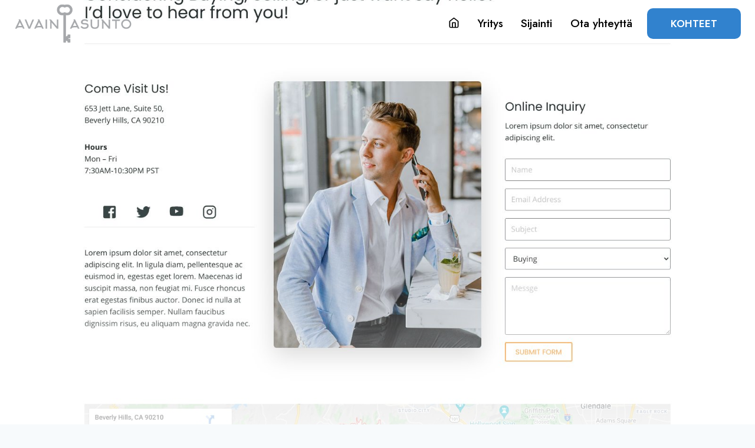

--- FILE ---
content_type: text/html; charset=UTF-8
request_url: https://avainasunto.suoraansuoneen.fi/contact/
body_size: 19302
content:
<!doctype html>
<html lang="fi" class="no-js" itemtype="https://schema.org/WebPage" itemscope>
<head>
	<meta charset="UTF-8">
	<meta name="viewport" content="width=device-width, initial-scale=1, minimum-scale=1">
	<title>Contact &#8211; Avainasunto</title>
<link rel='stylesheet' id='kadence-kb-splide-css' href='https://avainasunto.suoraansuoneen.fi/wp-content/plugins/kadence-blocks-pro/includes/assets/css/kadence-splide.min.css?ver=2.8.8' media='all' />
<link rel='stylesheet' id='kadence-blocks-splide-css' href='https://avainasunto.suoraansuoneen.fi/wp-content/plugins/kadence-blocks/includes/assets/css/kb-blocks-splide.min.css?ver=3.5.32' media='all' />
<meta name='robots' content='max-image-preview:large' />
<link rel='dns-prefetch' href='//www.googletagmanager.com' />
<link rel='dns-prefetch' href='//fonts.googleapis.com' />
<link rel="alternate" type="application/rss+xml" title="Avainasunto &raquo; syöte" href="https://avainasunto.suoraansuoneen.fi/feed/" />
<link rel="alternate" type="application/rss+xml" title="Avainasunto &raquo; kommenttien syöte" href="https://avainasunto.suoraansuoneen.fi/comments/feed/" />
			<script>document.documentElement.classList.remove( 'no-js' );</script>
			<link rel="alternate" title="oEmbed (JSON)" type="application/json+oembed" href="https://avainasunto.suoraansuoneen.fi/wp-json/oembed/1.0/embed?url=https%3A%2F%2Favainasunto.suoraansuoneen.fi%2Fcontact%2F" />
<link rel="alternate" title="oEmbed (XML)" type="text/xml+oembed" href="https://avainasunto.suoraansuoneen.fi/wp-json/oembed/1.0/embed?url=https%3A%2F%2Favainasunto.suoraansuoneen.fi%2Fcontact%2F&#038;format=xml" />
<style id='wp-img-auto-sizes-contain-inline-css'>
img:is([sizes=auto i],[sizes^="auto," i]){contain-intrinsic-size:3000px 1500px}
/*# sourceURL=wp-img-auto-sizes-contain-inline-css */
</style>

<style id='wp-emoji-styles-inline-css'>

	img.wp-smiley, img.emoji {
		display: inline !important;
		border: none !important;
		box-shadow: none !important;
		height: 1em !important;
		width: 1em !important;
		margin: 0 0.07em !important;
		vertical-align: -0.1em !important;
		background: none !important;
		padding: 0 !important;
	}
/*# sourceURL=wp-emoji-styles-inline-css */
</style>
<link rel='stylesheet' id='wp-block-library-css' href='https://avainasunto.suoraansuoneen.fi/wp-includes/css/dist/block-library/style.min.css?ver=6.9' media='all' />
<style id='wp-block-paragraph-inline-css'>
.is-small-text{font-size:.875em}.is-regular-text{font-size:1em}.is-large-text{font-size:2.25em}.is-larger-text{font-size:3em}.has-drop-cap:not(:focus):first-letter{float:left;font-size:8.4em;font-style:normal;font-weight:100;line-height:.68;margin:.05em .1em 0 0;text-transform:uppercase}body.rtl .has-drop-cap:not(:focus):first-letter{float:none;margin-left:.1em}p.has-drop-cap.has-background{overflow:hidden}:root :where(p.has-background){padding:1.25em 2.375em}:where(p.has-text-color:not(.has-link-color)) a{color:inherit}p.has-text-align-left[style*="writing-mode:vertical-lr"],p.has-text-align-right[style*="writing-mode:vertical-rl"]{rotate:180deg}
/*# sourceURL=https://avainasunto.suoraansuoneen.fi/wp-includes/blocks/paragraph/style.min.css */
</style>
<style id='global-styles-inline-css'>
:root{--wp--preset--aspect-ratio--square: 1;--wp--preset--aspect-ratio--4-3: 4/3;--wp--preset--aspect-ratio--3-4: 3/4;--wp--preset--aspect-ratio--3-2: 3/2;--wp--preset--aspect-ratio--2-3: 2/3;--wp--preset--aspect-ratio--16-9: 16/9;--wp--preset--aspect-ratio--9-16: 9/16;--wp--preset--color--black: #000000;--wp--preset--color--cyan-bluish-gray: #abb8c3;--wp--preset--color--white: #ffffff;--wp--preset--color--pale-pink: #f78da7;--wp--preset--color--vivid-red: #cf2e2e;--wp--preset--color--luminous-vivid-orange: #ff6900;--wp--preset--color--luminous-vivid-amber: #fcb900;--wp--preset--color--light-green-cyan: #7bdcb5;--wp--preset--color--vivid-green-cyan: #00d084;--wp--preset--color--pale-cyan-blue: #8ed1fc;--wp--preset--color--vivid-cyan-blue: #0693e3;--wp--preset--color--vivid-purple: #9b51e0;--wp--preset--color--theme-palette-1: var(--global-palette1);--wp--preset--color--theme-palette-2: var(--global-palette2);--wp--preset--color--theme-palette-3: var(--global-palette3);--wp--preset--color--theme-palette-4: var(--global-palette4);--wp--preset--color--theme-palette-5: var(--global-palette5);--wp--preset--color--theme-palette-6: var(--global-palette6);--wp--preset--color--theme-palette-7: var(--global-palette7);--wp--preset--color--theme-palette-8: var(--global-palette8);--wp--preset--color--theme-palette-9: var(--global-palette9);--wp--preset--color--theme-palette-10: var(--global-palette10);--wp--preset--color--theme-palette-11: var(--global-palette11);--wp--preset--color--theme-palette-12: var(--global-palette12);--wp--preset--color--theme-palette-13: var(--global-palette13);--wp--preset--color--theme-palette-14: var(--global-palette14);--wp--preset--color--theme-palette-15: var(--global-palette15);--wp--preset--gradient--vivid-cyan-blue-to-vivid-purple: linear-gradient(135deg,rgb(6,147,227) 0%,rgb(155,81,224) 100%);--wp--preset--gradient--light-green-cyan-to-vivid-green-cyan: linear-gradient(135deg,rgb(122,220,180) 0%,rgb(0,208,130) 100%);--wp--preset--gradient--luminous-vivid-amber-to-luminous-vivid-orange: linear-gradient(135deg,rgb(252,185,0) 0%,rgb(255,105,0) 100%);--wp--preset--gradient--luminous-vivid-orange-to-vivid-red: linear-gradient(135deg,rgb(255,105,0) 0%,rgb(207,46,46) 100%);--wp--preset--gradient--very-light-gray-to-cyan-bluish-gray: linear-gradient(135deg,rgb(238,238,238) 0%,rgb(169,184,195) 100%);--wp--preset--gradient--cool-to-warm-spectrum: linear-gradient(135deg,rgb(74,234,220) 0%,rgb(151,120,209) 20%,rgb(207,42,186) 40%,rgb(238,44,130) 60%,rgb(251,105,98) 80%,rgb(254,248,76) 100%);--wp--preset--gradient--blush-light-purple: linear-gradient(135deg,rgb(255,206,236) 0%,rgb(152,150,240) 100%);--wp--preset--gradient--blush-bordeaux: linear-gradient(135deg,rgb(254,205,165) 0%,rgb(254,45,45) 50%,rgb(107,0,62) 100%);--wp--preset--gradient--luminous-dusk: linear-gradient(135deg,rgb(255,203,112) 0%,rgb(199,81,192) 50%,rgb(65,88,208) 100%);--wp--preset--gradient--pale-ocean: linear-gradient(135deg,rgb(255,245,203) 0%,rgb(182,227,212) 50%,rgb(51,167,181) 100%);--wp--preset--gradient--electric-grass: linear-gradient(135deg,rgb(202,248,128) 0%,rgb(113,206,126) 100%);--wp--preset--gradient--midnight: linear-gradient(135deg,rgb(2,3,129) 0%,rgb(40,116,252) 100%);--wp--preset--font-size--small: var(--global-font-size-small);--wp--preset--font-size--medium: var(--global-font-size-medium);--wp--preset--font-size--large: var(--global-font-size-large);--wp--preset--font-size--x-large: 42px;--wp--preset--font-size--larger: var(--global-font-size-larger);--wp--preset--font-size--xxlarge: var(--global-font-size-xxlarge);--wp--preset--spacing--20: 0.44rem;--wp--preset--spacing--30: 0.67rem;--wp--preset--spacing--40: 1rem;--wp--preset--spacing--50: 1.5rem;--wp--preset--spacing--60: 2.25rem;--wp--preset--spacing--70: 3.38rem;--wp--preset--spacing--80: 5.06rem;--wp--preset--shadow--natural: 6px 6px 9px rgba(0, 0, 0, 0.2);--wp--preset--shadow--deep: 12px 12px 50px rgba(0, 0, 0, 0.4);--wp--preset--shadow--sharp: 6px 6px 0px rgba(0, 0, 0, 0.2);--wp--preset--shadow--outlined: 6px 6px 0px -3px rgb(255, 255, 255), 6px 6px rgb(0, 0, 0);--wp--preset--shadow--crisp: 6px 6px 0px rgb(0, 0, 0);}:where(.is-layout-flex){gap: 0.5em;}:where(.is-layout-grid){gap: 0.5em;}body .is-layout-flex{display: flex;}.is-layout-flex{flex-wrap: wrap;align-items: center;}.is-layout-flex > :is(*, div){margin: 0;}body .is-layout-grid{display: grid;}.is-layout-grid > :is(*, div){margin: 0;}:where(.wp-block-columns.is-layout-flex){gap: 2em;}:where(.wp-block-columns.is-layout-grid){gap: 2em;}:where(.wp-block-post-template.is-layout-flex){gap: 1.25em;}:where(.wp-block-post-template.is-layout-grid){gap: 1.25em;}.has-black-color{color: var(--wp--preset--color--black) !important;}.has-cyan-bluish-gray-color{color: var(--wp--preset--color--cyan-bluish-gray) !important;}.has-white-color{color: var(--wp--preset--color--white) !important;}.has-pale-pink-color{color: var(--wp--preset--color--pale-pink) !important;}.has-vivid-red-color{color: var(--wp--preset--color--vivid-red) !important;}.has-luminous-vivid-orange-color{color: var(--wp--preset--color--luminous-vivid-orange) !important;}.has-luminous-vivid-amber-color{color: var(--wp--preset--color--luminous-vivid-amber) !important;}.has-light-green-cyan-color{color: var(--wp--preset--color--light-green-cyan) !important;}.has-vivid-green-cyan-color{color: var(--wp--preset--color--vivid-green-cyan) !important;}.has-pale-cyan-blue-color{color: var(--wp--preset--color--pale-cyan-blue) !important;}.has-vivid-cyan-blue-color{color: var(--wp--preset--color--vivid-cyan-blue) !important;}.has-vivid-purple-color{color: var(--wp--preset--color--vivid-purple) !important;}.has-black-background-color{background-color: var(--wp--preset--color--black) !important;}.has-cyan-bluish-gray-background-color{background-color: var(--wp--preset--color--cyan-bluish-gray) !important;}.has-white-background-color{background-color: var(--wp--preset--color--white) !important;}.has-pale-pink-background-color{background-color: var(--wp--preset--color--pale-pink) !important;}.has-vivid-red-background-color{background-color: var(--wp--preset--color--vivid-red) !important;}.has-luminous-vivid-orange-background-color{background-color: var(--wp--preset--color--luminous-vivid-orange) !important;}.has-luminous-vivid-amber-background-color{background-color: var(--wp--preset--color--luminous-vivid-amber) !important;}.has-light-green-cyan-background-color{background-color: var(--wp--preset--color--light-green-cyan) !important;}.has-vivid-green-cyan-background-color{background-color: var(--wp--preset--color--vivid-green-cyan) !important;}.has-pale-cyan-blue-background-color{background-color: var(--wp--preset--color--pale-cyan-blue) !important;}.has-vivid-cyan-blue-background-color{background-color: var(--wp--preset--color--vivid-cyan-blue) !important;}.has-vivid-purple-background-color{background-color: var(--wp--preset--color--vivid-purple) !important;}.has-black-border-color{border-color: var(--wp--preset--color--black) !important;}.has-cyan-bluish-gray-border-color{border-color: var(--wp--preset--color--cyan-bluish-gray) !important;}.has-white-border-color{border-color: var(--wp--preset--color--white) !important;}.has-pale-pink-border-color{border-color: var(--wp--preset--color--pale-pink) !important;}.has-vivid-red-border-color{border-color: var(--wp--preset--color--vivid-red) !important;}.has-luminous-vivid-orange-border-color{border-color: var(--wp--preset--color--luminous-vivid-orange) !important;}.has-luminous-vivid-amber-border-color{border-color: var(--wp--preset--color--luminous-vivid-amber) !important;}.has-light-green-cyan-border-color{border-color: var(--wp--preset--color--light-green-cyan) !important;}.has-vivid-green-cyan-border-color{border-color: var(--wp--preset--color--vivid-green-cyan) !important;}.has-pale-cyan-blue-border-color{border-color: var(--wp--preset--color--pale-cyan-blue) !important;}.has-vivid-cyan-blue-border-color{border-color: var(--wp--preset--color--vivid-cyan-blue) !important;}.has-vivid-purple-border-color{border-color: var(--wp--preset--color--vivid-purple) !important;}.has-vivid-cyan-blue-to-vivid-purple-gradient-background{background: var(--wp--preset--gradient--vivid-cyan-blue-to-vivid-purple) !important;}.has-light-green-cyan-to-vivid-green-cyan-gradient-background{background: var(--wp--preset--gradient--light-green-cyan-to-vivid-green-cyan) !important;}.has-luminous-vivid-amber-to-luminous-vivid-orange-gradient-background{background: var(--wp--preset--gradient--luminous-vivid-amber-to-luminous-vivid-orange) !important;}.has-luminous-vivid-orange-to-vivid-red-gradient-background{background: var(--wp--preset--gradient--luminous-vivid-orange-to-vivid-red) !important;}.has-very-light-gray-to-cyan-bluish-gray-gradient-background{background: var(--wp--preset--gradient--very-light-gray-to-cyan-bluish-gray) !important;}.has-cool-to-warm-spectrum-gradient-background{background: var(--wp--preset--gradient--cool-to-warm-spectrum) !important;}.has-blush-light-purple-gradient-background{background: var(--wp--preset--gradient--blush-light-purple) !important;}.has-blush-bordeaux-gradient-background{background: var(--wp--preset--gradient--blush-bordeaux) !important;}.has-luminous-dusk-gradient-background{background: var(--wp--preset--gradient--luminous-dusk) !important;}.has-pale-ocean-gradient-background{background: var(--wp--preset--gradient--pale-ocean) !important;}.has-electric-grass-gradient-background{background: var(--wp--preset--gradient--electric-grass) !important;}.has-midnight-gradient-background{background: var(--wp--preset--gradient--midnight) !important;}.has-small-font-size{font-size: var(--wp--preset--font-size--small) !important;}.has-medium-font-size{font-size: var(--wp--preset--font-size--medium) !important;}.has-large-font-size{font-size: var(--wp--preset--font-size--large) !important;}.has-x-large-font-size{font-size: var(--wp--preset--font-size--x-large) !important;}
/*# sourceURL=global-styles-inline-css */
</style>

<style id='classic-theme-styles-inline-css'>
/*! This file is auto-generated */
.wp-block-button__link{color:#fff;background-color:#32373c;border-radius:9999px;box-shadow:none;text-decoration:none;padding:calc(.667em + 2px) calc(1.333em + 2px);font-size:1.125em}.wp-block-file__button{background:#32373c;color:#fff;text-decoration:none}
/*# sourceURL=/wp-includes/css/classic-themes.min.css */
</style>
<link rel='stylesheet' id='slick-css' href='https://avainasunto.suoraansuoneen.fi/wp-content/plugins/kivi-wordpress-ui-update/public/css/slick.css?ver=1.0.0' media='all' />
<link rel='stylesheet' id='slick-theme-css' href='https://avainasunto.suoraansuoneen.fi/wp-content/plugins/kivi-wordpress-ui-update/public/css/slick-theme.css?ver=1.0.0' media='all' />
<link rel='stylesheet' id='kivi-css' href='https://avainasunto.suoraansuoneen.fi/wp-content/plugins/kivi-wordpress-ui-update/public/css/kivi-public.css?ver=1.0.0' media='all' />
<link rel='stylesheet' id='kadence-global-css' href='https://avainasunto.suoraansuoneen.fi/wp-content/themes/kadence/assets/css/global.min.css?ver=1.4.3' media='all' />
<style id='kadence-global-inline-css'>
/* Kadence Base CSS */
:root{--global-palette1:#3182CE;--global-palette2:#2B6CB0;--global-palette3:#1A202C;--global-palette4:#2D3748;--global-palette5:#4A5568;--global-palette6:#718096;--global-palette7:#EDF2F7;--global-palette8:#F7FAFC;--global-palette9:#ffffff;--global-palette10:oklch(from var(--global-palette1) calc(l + 0.10 * (1 - l)) calc(c * 1.00) calc(h + 180) / 100%);--global-palette11:#13612e;--global-palette12:#1159af;--global-palette13:#b82105;--global-palette14:#f7630c;--global-palette15:#f5a524;--global-palette9rgb:255, 255, 255;--global-palette-highlight:var(--global-palette1);--global-palette-highlight-alt:var(--global-palette2);--global-palette-highlight-alt2:var(--global-palette9);--global-palette-btn-bg:var(--global-palette1);--global-palette-btn-bg-hover:var(--global-palette2);--global-palette-btn:#ffffff;--global-palette-btn-hover:#ffffff;--global-palette-btn-sec-bg:var(--global-palette7);--global-palette-btn-sec-bg-hover:var(--global-palette2);--global-palette-btn-sec:var(--global-palette3);--global-palette-btn-sec-hover:var(--global-palette9);--global-body-font-family:'DM Sans', sans-serif;--global-heading-font-family:Jost, sans-serif;--global-primary-nav-font-family:Jost, sans-serif;--global-fallback-font:sans-serif;--global-display-fallback-font:sans-serif;--global-content-width:1290px;--global-content-wide-width:calc(1290px + 230px);--global-content-narrow-width:842px;--global-content-edge-padding:1.5rem;--global-content-boxed-padding:2rem;--global-calc-content-width:calc(1290px - var(--global-content-edge-padding) - var(--global-content-edge-padding) );--wp--style--global--content-size:var(--global-calc-content-width);}.wp-site-blocks{--global-vw:calc( 100vw - ( 0.5 * var(--scrollbar-offset)));}body{background:var(--global-palette8);}body, input, select, optgroup, textarea{font-style:normal;font-weight:normal;font-size:18px;line-height:1.7;font-family:var(--global-body-font-family);color:var(--global-palette4);}.content-bg, body.content-style-unboxed .site{background:var(--global-palette9);}h1,h2,h3,h4,h5,h6{font-family:var(--global-heading-font-family);}h1{font-style:normal;font-weight:600;font-size:56px;line-height:1.4;text-transform:uppercase;color:var(--global-palette3);}h2{font-style:normal;font-weight:600;font-size:42px;line-height:1.5;text-transform:uppercase;color:var(--global-palette3);}h3{font-style:normal;font-weight:600;font-size:34px;line-height:1.5;text-transform:uppercase;color:var(--global-palette3);}h4{font-style:normal;font-weight:600;font-size:22px;line-height:1.5;text-transform:uppercase;color:var(--global-palette4);}h5{font-style:normal;font-weight:600;font-size:20px;line-height:1.5;text-transform:uppercase;color:var(--global-palette4);}h6{font-style:normal;font-weight:600;font-size:19px;line-height:1.5;text-transform:capitalize;color:var(--global-palette6);}@media all and (max-width: 1024px){h1{font-size:48px;}h2{font-size:35px;}h3{font-size:30px;}}@media all and (max-width: 767px){h1{font-size:40px;}h2{font-size:30px;line-height:1.4;}h3{font-size:27px;line-height:1.4;}h4{line-height:1.4;}h5{line-height:1.4;}h6{line-height:1.4;}}.entry-hero .kadence-breadcrumbs{max-width:1290px;}.site-container, .site-header-row-layout-contained, .site-footer-row-layout-contained, .entry-hero-layout-contained, .comments-area, .alignfull > .wp-block-cover__inner-container, .alignwide > .wp-block-cover__inner-container{max-width:var(--global-content-width);}.content-width-narrow .content-container.site-container, .content-width-narrow .hero-container.site-container{max-width:var(--global-content-narrow-width);}@media all and (min-width: 1520px){.wp-site-blocks .content-container  .alignwide{margin-left:-115px;margin-right:-115px;width:unset;max-width:unset;}}@media all and (min-width: 1102px){.content-width-narrow .wp-site-blocks .content-container .alignwide{margin-left:-130px;margin-right:-130px;width:unset;max-width:unset;}}.content-style-boxed .wp-site-blocks .entry-content .alignwide{margin-left:calc( -1 * var( --global-content-boxed-padding ) );margin-right:calc( -1 * var( --global-content-boxed-padding ) );}.content-area{margin-top:5rem;margin-bottom:5rem;}@media all and (max-width: 1024px){.content-area{margin-top:3rem;margin-bottom:3rem;}}@media all and (max-width: 767px){.content-area{margin-top:2rem;margin-bottom:2rem;}}@media all and (max-width: 1024px){:root{--global-content-boxed-padding:2rem;}}@media all and (max-width: 767px){:root{--global-content-boxed-padding:1.5rem;}}.entry-content-wrap{padding:2rem;}@media all and (max-width: 1024px){.entry-content-wrap{padding:2rem;}}@media all and (max-width: 767px){.entry-content-wrap{padding:1.5rem;}}.entry.single-entry{box-shadow:0px 15px 15px -10px rgba(0,0,0,0.05);}.entry.loop-entry{box-shadow:0px 15px 15px -10px rgba(0,0,0,0.05);}.loop-entry .entry-content-wrap{padding:2rem;}@media all and (max-width: 1024px){.loop-entry .entry-content-wrap{padding:2rem;}}@media all and (max-width: 767px){.loop-entry .entry-content-wrap{padding:1.5rem;}}button, .button, .wp-block-button__link, input[type="button"], input[type="reset"], input[type="submit"], .fl-button, .elementor-button-wrapper .elementor-button, .wc-block-components-checkout-place-order-button, .wc-block-cart__submit{font-style:normal;font-weight:600;font-size:17px;line-height:1.3;font-family:Jost, sans-serif;text-transform:uppercase;border-radius:0px;padding:15px 40px 15px 40px;box-shadow:0px 0px 0px -7px rgba(0,0,0,0);}.wp-block-button.is-style-outline .wp-block-button__link{padding:15px 40px 15px 40px;}button:hover, button:focus, button:active, .button:hover, .button:focus, .button:active, .wp-block-button__link:hover, .wp-block-button__link:focus, .wp-block-button__link:active, input[type="button"]:hover, input[type="button"]:focus, input[type="button"]:active, input[type="reset"]:hover, input[type="reset"]:focus, input[type="reset"]:active, input[type="submit"]:hover, input[type="submit"]:focus, input[type="submit"]:active, .elementor-button-wrapper .elementor-button:hover, .elementor-button-wrapper .elementor-button:focus, .elementor-button-wrapper .elementor-button:active, .wc-block-cart__submit:hover{box-shadow:0px 15px 25px -7px rgba(0,0,0,0.1);}.kb-button.kb-btn-global-outline.kb-btn-global-inherit{padding-top:calc(15px - 2px);padding-right:calc(40px - 2px);padding-bottom:calc(15px - 2px);padding-left:calc(40px - 2px);}button.button-style-secondary, .button.button-style-secondary, .wp-block-button__link.button-style-secondary, input[type="button"].button-style-secondary, input[type="reset"].button-style-secondary, input[type="submit"].button-style-secondary, .fl-button.button-style-secondary, .elementor-button-wrapper .elementor-button.button-style-secondary, .wc-block-components-checkout-place-order-button.button-style-secondary, .wc-block-cart__submit.button-style-secondary{font-style:normal;font-weight:600;font-size:17px;line-height:1.3;font-family:Jost, sans-serif;text-transform:uppercase;}@media all and (min-width: 1025px){.transparent-header .entry-hero .entry-hero-container-inner{padding-top:80px;}}@media all and (max-width: 1024px){.mobile-transparent-header .entry-hero .entry-hero-container-inner{padding-top:0px;}}@media all and (max-width: 767px){.mobile-transparent-header .entry-hero .entry-hero-container-inner{padding-top:0px;}}.page-hero-section .entry-hero-container-inner{background:var(--global-palette7);}.entry-hero.page-hero-section .entry-header{min-height:200px;}.loop-entry.type-post h2.entry-title{font-style:normal;font-size:23px;line-height:1.3;text-transform:capitalize;color:var(--global-palette4);}.loop-entry.type-post .entry-meta{color:var(--global-palette6);}
/* Kadence Header CSS */
@media all and (max-width: 1024px){.mobile-transparent-header #masthead{position:absolute;left:0px;right:0px;z-index:100;}.kadence-scrollbar-fixer.mobile-transparent-header #masthead{right:var(--scrollbar-offset,0);}.mobile-transparent-header #masthead, .mobile-transparent-header .site-top-header-wrap .site-header-row-container-inner, .mobile-transparent-header .site-main-header-wrap .site-header-row-container-inner, .mobile-transparent-header .site-bottom-header-wrap .site-header-row-container-inner{background:transparent;}.site-header-row-tablet-layout-fullwidth, .site-header-row-tablet-layout-standard{padding:0px;}}@media all and (min-width: 1025px){.transparent-header #masthead{position:absolute;left:0px;right:0px;z-index:100;}.transparent-header.kadence-scrollbar-fixer #masthead{right:var(--scrollbar-offset,0);}.transparent-header #masthead, .transparent-header .site-top-header-wrap .site-header-row-container-inner, .transparent-header .site-main-header-wrap .site-header-row-container-inner, .transparent-header .site-bottom-header-wrap .site-header-row-container-inner{background:transparent;}}.site-branding a.brand img{max-width:200px;}.site-branding a.brand img.svg-logo-image{width:200px;}.site-branding{padding:0px 50px 0px 0px;}#masthead, #masthead .kadence-sticky-header.item-is-fixed:not(.item-at-start):not(.site-header-row-container):not(.site-main-header-wrap), #masthead .kadence-sticky-header.item-is-fixed:not(.item-at-start) > .site-header-row-container-inner{background:#ffffff;}.site-main-header-inner-wrap{min-height:80px;}.site-bottom-header-inner-wrap{min-height:0px;}.header-navigation[class*="header-navigation-style-underline"] .header-menu-container.primary-menu-container>ul>li>a:after{width:calc( 100% - 1.6em);}.main-navigation .primary-menu-container > ul > li.menu-item > a{padding-left:calc(1.6em / 2);padding-right:calc(1.6em / 2);padding-top:0.6em;padding-bottom:0.6em;color:#000000;}.main-navigation .primary-menu-container > ul > li.menu-item .dropdown-nav-special-toggle{right:calc(1.6em / 2);}.main-navigation .primary-menu-container > ul li.menu-item > a{font-style:normal;font-weight:500;font-size:19px;font-family:var(--global-primary-nav-font-family);}.main-navigation .primary-menu-container > ul > li.menu-item > a:hover{color:var(--global-palette9);background:var(--global-palette1);}.main-navigation .primary-menu-container > ul > li.menu-item.current-menu-item > a{color:var(--global-palette1);}.header-navigation .header-menu-container ul ul.sub-menu, .header-navigation .header-menu-container ul ul.submenu{background:var(--global-palette3);box-shadow:0px 2px 13px 0px rgba(0,0,0,0.1);}.header-navigation .header-menu-container ul ul li.menu-item, .header-menu-container ul.menu > li.kadence-menu-mega-enabled > ul > li.menu-item > a{border-bottom:1px solid rgba(255,255,255,0.1);border-radius:0px 0px 0px 0px;}.header-navigation .header-menu-container ul ul li.menu-item > a{width:200px;padding-top:1em;padding-bottom:1em;color:var(--global-palette8);font-size:12px;}.header-navigation .header-menu-container ul ul li.menu-item > a:hover{color:var(--global-palette9);background:var(--global-palette4);border-radius:0px 0px 0px 0px;}.header-navigation .header-menu-container ul ul li.menu-item.current-menu-item > a{color:var(--global-palette9);background:var(--global-palette4);border-radius:0px 0px 0px 0px;}.mobile-toggle-open-container .menu-toggle-open, .mobile-toggle-open-container .menu-toggle-open:focus{color:var(--global-palette1);padding:0.4em 0.6em 0.4em 0.6em;font-size:14px;}.mobile-toggle-open-container .menu-toggle-open.menu-toggle-style-bordered{border:1px solid currentColor;}.mobile-toggle-open-container .menu-toggle-open .menu-toggle-icon{font-size:30px;}.mobile-toggle-open-container .menu-toggle-open:hover, .mobile-toggle-open-container .menu-toggle-open:focus-visible{color:var(--global-palette-highlight);}.mobile-navigation ul li{font-style:normal;font-size:20px;line-height:1.2;}.mobile-navigation ul li a{padding-top:1em;padding-bottom:1em;}.mobile-navigation ul li > a, .mobile-navigation ul li.menu-item-has-children > .drawer-nav-drop-wrap{background:var(--global-palette2);color:var(--global-palette8);}.mobile-navigation ul li > a:hover, .mobile-navigation ul li.menu-item-has-children > .drawer-nav-drop-wrap:hover{color:var(--global-palette1);}.mobile-navigation ul li.current-menu-item > a, .mobile-navigation ul li.current-menu-item.menu-item-has-children > .drawer-nav-drop-wrap{background:var(--global-palette7);color:var(--global-palette-highlight);}.mobile-navigation ul li.menu-item-has-children .drawer-nav-drop-wrap, .mobile-navigation ul li:not(.menu-item-has-children) a{border-bottom:1px solid rgba(255,255,255,0.1);}.mobile-navigation:not(.drawer-navigation-parent-toggle-true) ul li.menu-item-has-children .drawer-nav-drop-wrap button{border-left:1px solid rgba(255,255,255,0.1);}#mobile-drawer .drawer-header .drawer-toggle{padding:0.6em 0.15em 0.6em 0.15em;font-size:24px;}#main-header .header-button{border-radius:10px 10px 10px 10px;box-shadow:0px 0px 0px -7px rgba(0,0,0,0);}#main-header .header-button:hover{box-shadow:0px 15px 25px -7px rgba(0,0,0,0);}.mobile-header-button-wrap .mobile-header-button-inner-wrap .mobile-header-button{border-radius:5px 5px 5px 5px;border:2px none transparent;box-shadow:0px 0px 0px -7px rgba(0,0,0,0);}.mobile-header-button-wrap .mobile-header-button-inner-wrap .mobile-header-button:hover{box-shadow:0px 15px 25px -7px rgba(0,0,0,0.1);}
/* Kadence Footer CSS */
#colophon{background:#0d2b53;}.site-middle-footer-wrap .site-footer-row-container-inner{font-style:normal;color:var(--global-palette9);}.site-footer .site-middle-footer-wrap a:where(:not(.button):not(.wp-block-button__link):not(.wp-element-button)){color:var(--global-palette9);}.site-footer .site-middle-footer-wrap a:where(:not(.button):not(.wp-block-button__link):not(.wp-element-button)):hover{color:var(--global-palette9);}.site-middle-footer-inner-wrap{padding-top:30px;padding-bottom:20px;grid-column-gap:30px;grid-row-gap:30px;}.site-middle-footer-inner-wrap .widget{margin-bottom:30px;}.site-middle-footer-inner-wrap .widget-area .widget-title{font-style:normal;color:var(--global-palette9);}.site-middle-footer-inner-wrap .site-footer-section:not(:last-child):after{right:calc(-30px / 2);}@media all and (max-width: 1024px){.site-middle-footer-inner-wrap{padding-top:20px;}}@media all and (max-width: 767px){.site-middle-footer-inner-wrap{padding-top:0px;padding-bottom:1px;}}.site-top-footer-inner-wrap{padding-top:70px;padding-bottom:0px;grid-column-gap:30px;grid-row-gap:30px;}.site-top-footer-inner-wrap .widget{margin-bottom:30px;}.site-top-footer-inner-wrap .site-footer-section:not(:last-child):after{right:calc(-30px / 2);}@media all and (max-width: 1024px){.site-top-footer-inner-wrap{padding-top:30px;padding-bottom:0px;}}.site-bottom-footer-inner-wrap{padding-top:0px;padding-bottom:30px;grid-column-gap:30px;}.site-bottom-footer-inner-wrap .widget{margin-bottom:30px;}.site-bottom-footer-inner-wrap .site-footer-section:not(:last-child):after{right:calc(-30px / 2);}#colophon .footer-html{font-style:normal;color:#ffffff;}#colophon .site-footer-row-container .site-footer-row .footer-html a{color:#ffffff;}#colophon .site-footer-row-container .site-footer-row .footer-html a:hover{color:var(--global-palette1);}#colophon .footer-navigation .footer-menu-container > ul > li > a{padding-left:calc(1.4em / 2);padding-right:calc(1.4em / 2);padding-top:calc(0.6em / 2);padding-bottom:calc(0.6em / 2);color:#ffffff;}#colophon .footer-navigation .footer-menu-container > ul li a{font-style:normal;font-weight:500;font-size:19px;font-family:Jost, sans-serif;}#colophon .footer-navigation .footer-menu-container > ul li a:hover{color:var(--global-palette-highlight);}#colophon .footer-navigation .footer-menu-container > ul li.current-menu-item > a{color:var(--global-palette1);}
/* Kadence Pro Header CSS */
.header-navigation-dropdown-direction-left ul ul.submenu, .header-navigation-dropdown-direction-left ul ul.sub-menu{right:0px;left:auto;}.rtl .header-navigation-dropdown-direction-right ul ul.submenu, .rtl .header-navigation-dropdown-direction-right ul ul.sub-menu{left:0px;right:auto;}.header-account-button .nav-drop-title-wrap > .kadence-svg-iconset, .header-account-button > .kadence-svg-iconset{font-size:1.2em;}.site-header-item .header-account-button .nav-drop-title-wrap, .site-header-item .header-account-wrap > .header-account-button{display:flex;align-items:center;}.header-account-style-icon_label .header-account-label{padding-left:5px;}.header-account-style-label_icon .header-account-label{padding-right:5px;}.site-header-item .header-account-wrap .header-account-button{text-decoration:none;box-shadow:none;color:inherit;background:transparent;padding:0.6em 0em 0.6em 0em;}.header-mobile-account-wrap .header-account-button .nav-drop-title-wrap > .kadence-svg-iconset, .header-mobile-account-wrap .header-account-button > .kadence-svg-iconset{font-size:1.2em;}.header-mobile-account-wrap .header-account-button .nav-drop-title-wrap, .header-mobile-account-wrap > .header-account-button{display:flex;align-items:center;}.header-mobile-account-wrap.header-account-style-icon_label .header-account-label{padding-left:5px;}.header-mobile-account-wrap.header-account-style-label_icon .header-account-label{padding-right:5px;}.header-mobile-account-wrap .header-account-button{text-decoration:none;box-shadow:none;color:inherit;background:transparent;padding:0.6em 0em 0.6em 0em;}#login-drawer .drawer-inner .drawer-content{display:flex;justify-content:center;align-items:center;position:absolute;top:0px;bottom:0px;left:0px;right:0px;padding:0px;}#loginform p label{display:block;}#login-drawer #loginform{width:100%;}#login-drawer #loginform input{width:100%;}#login-drawer #loginform input[type="checkbox"]{width:auto;}#login-drawer .drawer-inner .drawer-header{position:relative;z-index:100;}#login-drawer .drawer-content_inner.widget_login_form_inner{padding:2em;width:100%;max-width:350px;border-radius:.25rem;background:var(--global-palette9);color:var(--global-palette4);}#login-drawer .lost_password a{color:var(--global-palette6);}#login-drawer .lost_password, #login-drawer .register-field{text-align:center;}#login-drawer .widget_login_form_inner p{margin-top:1.2em;margin-bottom:0em;}#login-drawer .widget_login_form_inner p:first-child{margin-top:0em;}#login-drawer .widget_login_form_inner label{margin-bottom:0.5em;}#login-drawer hr.register-divider{margin:1.2em 0;border-width:1px;}#login-drawer .register-field{font-size:90%;}@media all and (min-width: 1025px){#login-drawer hr.register-divider.hide-desktop{display:none;}#login-drawer p.register-field.hide-desktop{display:none;}}@media all and (max-width: 1024px){#login-drawer hr.register-divider.hide-mobile{display:none;}#login-drawer p.register-field.hide-mobile{display:none;}}@media all and (max-width: 767px){#login-drawer hr.register-divider.hide-mobile{display:none;}#login-drawer p.register-field.hide-mobile{display:none;}}.tertiary-navigation .tertiary-menu-container > ul > li.menu-item > a{padding-left:calc(1.2em / 2);padding-right:calc(1.2em / 2);padding-top:0.6em;padding-bottom:0.6em;color:var(--global-palette5);}.tertiary-navigation .tertiary-menu-container > ul > li.menu-item > a:hover{color:var(--global-palette-highlight);}.tertiary-navigation .tertiary-menu-container > ul > li.menu-item.current-menu-item > a{color:var(--global-palette3);}.header-navigation[class*="header-navigation-style-underline"] .header-menu-container.tertiary-menu-container>ul>li>a:after{width:calc( 100% - 1.2em);}.quaternary-navigation .quaternary-menu-container > ul > li.menu-item > a{padding-left:calc(1.2em / 2);padding-right:calc(1.2em / 2);padding-top:0.6em;padding-bottom:0.6em;color:var(--global-palette5);}.quaternary-navigation .quaternary-menu-container > ul > li.menu-item > a:hover{color:var(--global-palette-highlight);}.quaternary-navigation .quaternary-menu-container > ul > li.menu-item.current-menu-item > a{color:var(--global-palette3);}.header-navigation[class*="header-navigation-style-underline"] .header-menu-container.quaternary-menu-container>ul>li>a:after{width:calc( 100% - 1.2em);}#main-header .header-divider{border-right:1px solid var(--global-palette6);height:50%;}#main-header .header-divider2{border-right:1px solid var(--global-palette6);height:50%;}#main-header .header-divider3{border-right:1px solid var(--global-palette6);height:50%;}#mobile-header .header-mobile-divider, #mobile-drawer .header-mobile-divider{border-right:1px solid var(--global-palette6);height:50%;}#mobile-drawer .header-mobile-divider{border-top:1px solid var(--global-palette6);width:50%;}#mobile-header .header-mobile-divider2{border-right:1px solid var(--global-palette6);height:50%;}#mobile-drawer .header-mobile-divider2{border-top:1px solid var(--global-palette6);width:50%;}.header-item-search-bar form ::-webkit-input-placeholder{color:currentColor;opacity:0.5;}.header-item-search-bar form ::placeholder{color:currentColor;opacity:0.5;}.header-search-bar form{max-width:100%;width:240px;}.header-mobile-search-bar form{max-width:calc(100vw - var(--global-sm-spacing) - var(--global-sm-spacing));width:240px;}.header-widget-lstyle-normal .header-widget-area-inner a:not(.button){text-decoration:underline;}.element-contact-inner-wrap{display:flex;flex-wrap:wrap;align-items:center;margin-top:-0.6em;margin-left:calc(-0.6em / 2);margin-right:calc(-0.6em / 2);}.element-contact-inner-wrap .header-contact-item{display:inline-flex;flex-wrap:wrap;align-items:center;margin-top:0.6em;margin-left:calc(0.6em / 2);margin-right:calc(0.6em / 2);}.element-contact-inner-wrap .header-contact-item .kadence-svg-iconset{font-size:1em;}.header-contact-item img{display:inline-block;}.header-contact-item .contact-label{margin-left:0.3em;}.rtl .header-contact-item .contact-label{margin-right:0.3em;margin-left:0px;}.header-mobile-contact-wrap .element-contact-inner-wrap{display:flex;flex-wrap:wrap;align-items:center;margin-top:-0.6em;margin-left:calc(-0.6em / 2);margin-right:calc(-0.6em / 2);}.header-mobile-contact-wrap .element-contact-inner-wrap .header-contact-item{display:inline-flex;flex-wrap:wrap;align-items:center;margin-top:0.6em;margin-left:calc(0.6em / 2);margin-right:calc(0.6em / 2);}.header-mobile-contact-wrap .element-contact-inner-wrap .header-contact-item .kadence-svg-iconset{font-size:1em;}#main-header .header-button2{box-shadow:0px 0px 0px -7px rgba(0,0,0,0);}#main-header .header-button2:hover{box-shadow:0px 15px 25px -7px rgba(0,0,0,0.1);}.mobile-header-button2-wrap .mobile-header-button-inner-wrap .mobile-header-button2{border:2px none transparent;box-shadow:0px 0px 0px -7px rgba(0,0,0,0);}.mobile-header-button2-wrap .mobile-header-button-inner-wrap .mobile-header-button2:hover{box-shadow:0px 15px 25px -7px rgba(0,0,0,0.1);}#widget-drawer.popup-drawer-layout-fullwidth .drawer-content .header-widget2, #widget-drawer.popup-drawer-layout-sidepanel .drawer-inner{max-width:400px;}#widget-drawer.popup-drawer-layout-fullwidth .drawer-content .header-widget2{margin:0 auto;}.widget-toggle-open{display:flex;align-items:center;background:transparent;box-shadow:none;}.widget-toggle-open:hover, .widget-toggle-open:focus{border-color:currentColor;background:transparent;box-shadow:none;}.widget-toggle-open .widget-toggle-icon{display:flex;}.widget-toggle-open .widget-toggle-label{padding-right:5px;}.rtl .widget-toggle-open .widget-toggle-label{padding-left:5px;padding-right:0px;}.widget-toggle-open .widget-toggle-label:empty, .rtl .widget-toggle-open .widget-toggle-label:empty{padding-right:0px;padding-left:0px;}.widget-toggle-open-container .widget-toggle-open{color:var(--global-palette5);padding:0.4em 0.6em 0.4em 0.6em;font-size:14px;}.widget-toggle-open-container .widget-toggle-open.widget-toggle-style-bordered{border:1px solid currentColor;}.widget-toggle-open-container .widget-toggle-open .widget-toggle-icon{font-size:20px;}.widget-toggle-open-container .widget-toggle-open:hover, .widget-toggle-open-container .widget-toggle-open:focus{color:var(--global-palette-highlight);}#widget-drawer .header-widget-2style-normal a:not(.button){text-decoration:underline;}#widget-drawer .header-widget-2style-plain a:not(.button){text-decoration:none;}#widget-drawer .header-widget2 .widget-title{color:var(--global-palette9);}#widget-drawer .header-widget2{color:var(--global-palette8);}#widget-drawer .header-widget2 a:not(.button), #widget-drawer .header-widget2 .drawer-sub-toggle{color:var(--global-palette8);}#widget-drawer .header-widget2 a:not(.button):hover, #widget-drawer .header-widget2 .drawer-sub-toggle:hover{color:var(--global-palette9);}#mobile-secondary-site-navigation ul li{font-size:14px;}#mobile-secondary-site-navigation ul li a{padding-top:1em;padding-bottom:1em;}#mobile-secondary-site-navigation ul li > a, #mobile-secondary-site-navigation ul li.menu-item-has-children > .drawer-nav-drop-wrap{color:var(--global-palette8);}#mobile-secondary-site-navigation ul li.current-menu-item > a, #mobile-secondary-site-navigation ul li.current-menu-item.menu-item-has-children > .drawer-nav-drop-wrap{color:var(--global-palette-highlight);}#mobile-secondary-site-navigation ul li.menu-item-has-children .drawer-nav-drop-wrap, #mobile-secondary-site-navigation ul li:not(.menu-item-has-children) a{border-bottom:1px solid rgba(255,255,255,0.1);}#mobile-secondary-site-navigation:not(.drawer-navigation-parent-toggle-true) ul li.menu-item-has-children .drawer-nav-drop-wrap button{border-left:1px solid rgba(255,255,255,0.1);}
/*# sourceURL=kadence-global-inline-css */
</style>
<link rel='stylesheet' id='kadence-header-css' href='https://avainasunto.suoraansuoneen.fi/wp-content/themes/kadence/assets/css/header.min.css?ver=1.4.3' media='all' />
<link rel='stylesheet' id='kadence-content-css' href='https://avainasunto.suoraansuoneen.fi/wp-content/themes/kadence/assets/css/content.min.css?ver=1.4.3' media='all' />
<link rel='stylesheet' id='kadence-footer-css' href='https://avainasunto.suoraansuoneen.fi/wp-content/themes/kadence/assets/css/footer.min.css?ver=1.4.3' media='all' />
<link rel='stylesheet' id='menu-addons-css' href='https://avainasunto.suoraansuoneen.fi/wp-content/plugins/kadence-pro/dist/mega-menu/menu-addon.css?ver=1.1.16' media='all' />
<link rel='stylesheet' id='kadence_share_css-css' href='https://avainasunto.suoraansuoneen.fi/wp-content/plugins/kadence-simple-share/assets/css/kt-social.css?ver=1.2.13' media='all' />
<link rel='stylesheet' id='kadence-blocks-rowlayout-css' href='https://avainasunto.suoraansuoneen.fi/wp-content/plugins/kadence-blocks/dist/style-blocks-rowlayout.css?ver=3.5.32' media='all' />
<link rel='stylesheet' id='kadence-blocks-column-css' href='https://avainasunto.suoraansuoneen.fi/wp-content/plugins/kadence-blocks/dist/style-blocks-column.css?ver=3.5.32' media='all' />
<style id='kadence-blocks-advancedheading-inline-css'>
	.wp-block-kadence-advancedheading mark{background:transparent;border-style:solid;border-width:0}
	.wp-block-kadence-advancedheading mark.kt-highlight{color:#f76a0c;}
	.kb-adv-heading-icon{display: inline-flex;justify-content: center;align-items: center;}
	.is-layout-constrained > .kb-advanced-heading-link {display: block;}.wp-block-kadence-advancedheading.has-background{padding: 0;}	.single-content .kadence-advanced-heading-wrapper h1,
	.single-content .kadence-advanced-heading-wrapper h2,
	.single-content .kadence-advanced-heading-wrapper h3,
	.single-content .kadence-advanced-heading-wrapper h4,
	.single-content .kadence-advanced-heading-wrapper h5,
	.single-content .kadence-advanced-heading-wrapper h6 {margin: 1.5em 0 .5em;}
	.single-content .kadence-advanced-heading-wrapper+* { margin-top:0;}.kb-screen-reader-text{position:absolute;width:1px;height:1px;padding:0;margin:-1px;overflow:hidden;clip:rect(0,0,0,0);}
/*# sourceURL=kadence-blocks-advancedheading-inline-css */
</style>
<link rel='stylesheet' id='kadence-blocks-spacer-css' href='https://avainasunto.suoraansuoneen.fi/wp-content/plugins/kadence-blocks/dist/style-blocks-spacer.css?ver=3.5.32' media='all' />
<link rel='stylesheet' id='kadence-blocks-icon-css' href='https://avainasunto.suoraansuoneen.fi/wp-content/plugins/kadence-blocks/dist/style-blocks-icon.css?ver=3.5.32' media='all' />
<link rel='stylesheet' id='kadence-blocks-advancedgallery-css' href='https://avainasunto.suoraansuoneen.fi/wp-content/plugins/kadence-blocks/dist/style-blocks-advancedgallery.css?ver=3.5.32' media='all' />
<link rel='stylesheet' id='kadence-blocks-form-css' href='https://avainasunto.suoraansuoneen.fi/wp-content/plugins/kadence-blocks/dist/style-blocks-form.css?ver=3.5.32' media='all' />
<style id='kadence-blocks-global-variables-inline-css'>
:root {--global-kb-font-size-sm:clamp(0.8rem, 0.73rem + 0.217vw, 0.9rem);--global-kb-font-size-md:clamp(1.1rem, 0.995rem + 0.326vw, 1.25rem);--global-kb-font-size-lg:clamp(1.75rem, 1.576rem + 0.543vw, 2rem);--global-kb-font-size-xl:clamp(2.25rem, 1.728rem + 1.63vw, 3rem);--global-kb-font-size-xxl:clamp(2.5rem, 1.456rem + 3.26vw, 4rem);--global-kb-font-size-xxxl:clamp(2.75rem, 0.489rem + 7.065vw, 6rem);}
/*# sourceURL=kadence-blocks-global-variables-inline-css */
</style>
<link rel='stylesheet' id='kadence_slider_css-css' href='https://avainasunto.suoraansuoneen.fi/wp-content/plugins/kadence-slider/css/ksp.css?ver=2.3.6' media='all' />
<link rel='stylesheet' id='redux-google-fonts-kadence_slider-css' href='https://fonts.googleapis.com/css?family=Raleway%3A800%2C600%2C400%2C300%2C200&#038;ver=6.9' media='all' />
<style id='kadence_blocks_css-inline-css'>
#kt-layout-id_364787-2e > .kt-row-column-wrap{max-width:var( --global-content-width, 1290px );padding-left:var(--global-content-edge-padding);padding-right:var(--global-content-edge-padding);padding-top:var( --global-kb-row-default-top, 25px );padding-bottom:var( --global-kb-row-default-bottom, 25px );padding-top:225px;grid-template-columns:minmax(0, 1fr);}#kt-layout-id_364787-2e{background-image:url('https://avainasunto.suoraansuoneen.fi/wp-content/uploads/2020/10/about-ralph-ravi-kayden-2d4lAQAlbDA-unsplash.jpg');background-size:cover;background-position:center center;background-attachment:scroll;background-repeat:no-repeat;}#kt-layout-id_364787-2e > .kt-row-layout-overlay{opacity:0.55;background-color:#242d2d;}@media all and (max-width: 767px){#kt-layout-id_364787-2e > .kt-row-column-wrap{grid-template-columns:minmax(0, 1fr);}}.kadence-column_ddcf9a-07 > .kt-inside-inner-col{column-gap:var(--global-kb-gap-sm, 1rem);}.kadence-column_ddcf9a-07 > .kt-inside-inner-col{flex-direction:column;}.kadence-column_ddcf9a-07 > .kt-inside-inner-col > .aligncenter{width:100%;}@media all and (max-width: 1024px){.kadence-column_ddcf9a-07 > .kt-inside-inner-col{flex-direction:column;justify-content:center;}}@media all and (max-width: 767px){.kadence-column_ddcf9a-07 > .kt-inside-inner-col{flex-direction:column;justify-content:center;}}.wp-block-kadence-advancedheading.kt-adv-heading_0a9431-30, .wp-block-kadence-advancedheading.kt-adv-heading_0a9431-30[data-kb-block="kb-adv-heading_0a9431-30"]{font-size:65px;}.wp-block-kadence-advancedheading.kt-adv-heading_0a9431-30 mark.kt-highlight, .wp-block-kadence-advancedheading.kt-adv-heading_0a9431-30[data-kb-block="kb-adv-heading_0a9431-30"] mark.kt-highlight{-webkit-box-decoration-break:clone;box-decoration-break:clone;}.wp-block-kadence-advancedheading.kt-adv-heading_0a9431-30 img.kb-inline-image, .wp-block-kadence-advancedheading.kt-adv-heading_0a9431-30[data-kb-block="kb-adv-heading_0a9431-30"] img.kb-inline-image{width:150px;display:inline-block;}@media all and (max-width: 1024px){.wp-block-kadence-advancedheading.kt-adv-heading_0a9431-30, .wp-block-kadence-advancedheading.kt-adv-heading_0a9431-30[data-kb-block="kb-adv-heading_0a9431-30"]{font-size:45px;}}@media all and (max-width: 767px){.wp-block-kadence-advancedheading.kt-adv-heading_0a9431-30, .wp-block-kadence-advancedheading.kt-adv-heading_0a9431-30[data-kb-block="kb-adv-heading_0a9431-30"]{font-size:35px;}}#kt-layout-id_cc5d80-f2 > .kt-row-column-wrap{max-width:var( --global-content-width, 1290px );padding-left:var(--global-content-edge-padding);padding-right:var(--global-content-edge-padding);padding-top:var( --global-kb-row-default-top, 25px );padding-bottom:var( --global-kb-row-default-bottom, 25px );padding-top:42px;grid-template-columns:minmax(0, 1fr);}@media all and (max-width: 767px){#kt-layout-id_cc5d80-f2 > .kt-row-column-wrap{grid-template-columns:minmax(0, 1fr);}}.kadence-column_627b07-73 > .kt-inside-inner-col{column-gap:var(--global-kb-gap-sm, 1rem);}.kadence-column_627b07-73 > .kt-inside-inner-col{flex-direction:column;}.kadence-column_627b07-73 > .kt-inside-inner-col > .aligncenter{width:100%;}@media all and (max-width: 1024px){.kadence-column_627b07-73 > .kt-inside-inner-col{flex-direction:column;justify-content:center;}}@media all and (max-width: 767px){.kadence-column_627b07-73 > .kt-inside-inner-col{flex-direction:column;justify-content:center;}}.wp-block-kadence-advancedheading.kt-adv-heading_8fed1a-c8, .wp-block-kadence-advancedheading.kt-adv-heading_8fed1a-c8[data-kb-block="kb-adv-heading_8fed1a-c8"]{font-size:35px;font-weight:400;}.wp-block-kadence-advancedheading.kt-adv-heading_8fed1a-c8 mark.kt-highlight, .wp-block-kadence-advancedheading.kt-adv-heading_8fed1a-c8[data-kb-block="kb-adv-heading_8fed1a-c8"] mark.kt-highlight{-webkit-box-decoration-break:clone;box-decoration-break:clone;}.wp-block-kadence-advancedheading.kt-adv-heading_8fed1a-c8 img.kb-inline-image, .wp-block-kadence-advancedheading.kt-adv-heading_8fed1a-c8[data-kb-block="kb-adv-heading_8fed1a-c8"] img.kb-inline-image{width:150px;display:inline-block;}@media all and (max-width: 1024px){.wp-block-kadence-advancedheading.kt-adv-heading_8fed1a-c8, .wp-block-kadence-advancedheading.kt-adv-heading_8fed1a-c8[data-kb-block="kb-adv-heading_8fed1a-c8"]{font-size:25px;}}@media all and (max-width: 767px){.wp-block-kadence-advancedheading.kt-adv-heading_8fed1a-c8, .wp-block-kadence-advancedheading.kt-adv-heading_8fed1a-c8[data-kb-block="kb-adv-heading_8fed1a-c8"]{font-size:25px;}}.wp-block-kadence-spacer.kt-block-spacer-_d4bfc7-22 .kt-divider{border-top-color:var(--global-palette7, #EDF2F7);width:100%;}#kt-layout-id_426362-ee > .kt-row-column-wrap{column-gap:80px;max-width:var( --global-content-width, 1290px );padding-left:var(--global-content-edge-padding);padding-right:var(--global-content-edge-padding);padding-top:var( --global-kb-row-default-top, 25px );padding-bottom:var( --global-kb-row-default-bottom, 25px );padding-bottom:90px;}#kt-layout-id_426362-ee > .kt-row-column-wrap > div:not(.added-for-specificity){grid-column:initial;}#kt-layout-id_426362-ee > .kt-row-column-wrap{grid-template-columns:repeat(3, minmax(0, 1fr));}@media all and (max-width: 1024px){#kt-layout-id_426362-ee > .kt-row-column-wrap > *:nth-child(3n of *:not(style)){grid-column:1 / -1;}}@media all and (max-width: 1024px){#kt-layout-id_426362-ee > .kt-row-column-wrap{grid-template-columns:repeat(2, minmax(0, 1fr));}}@media all and (max-width: 767px){#kt-layout-id_426362-ee > .kt-row-column-wrap > div:not(.added-for-specificity){grid-column:initial;}#kt-layout-id_426362-ee > .kt-row-column-wrap{grid-template-columns:minmax(0, 1fr);}}.kadence-column_32dc36-89 > .kt-inside-inner-col{column-gap:var(--global-kb-gap-sm, 1rem);}.kadence-column_32dc36-89 > .kt-inside-inner-col{flex-direction:column;}.kadence-column_32dc36-89 > .kt-inside-inner-col > .aligncenter{width:100%;}@media all and (max-width: 1024px){.kadence-column_32dc36-89 > .kt-inside-inner-col{flex-direction:column;justify-content:center;}}@media all and (max-width: 767px){.kadence-column_32dc36-89 > .kt-inside-inner-col{flex-direction:column;justify-content:center;}}.wp-block-kadence-advancedheading.kt-adv-heading_a9c3f2-05, .wp-block-kadence-advancedheading.kt-adv-heading_a9c3f2-05[data-kb-block="kb-adv-heading_a9c3f2-05"]{font-size:25px;}.wp-block-kadence-advancedheading.kt-adv-heading_a9c3f2-05 mark.kt-highlight, .wp-block-kadence-advancedheading.kt-adv-heading_a9c3f2-05[data-kb-block="kb-adv-heading_a9c3f2-05"] mark.kt-highlight{-webkit-box-decoration-break:clone;box-decoration-break:clone;}.wp-block-kadence-advancedheading.kt-adv-heading_a9c3f2-05 img.kb-inline-image, .wp-block-kadence-advancedheading.kt-adv-heading_a9c3f2-05[data-kb-block="kb-adv-heading_a9c3f2-05"] img.kb-inline-image{width:150px;display:inline-block;}.wp-block-kadence-spacer.kt-block-spacer-_34e472-45 .kt-divider{width:80%;}.kt-svg-icons_b2d7a5-0f .kt-svg-item-0 .kb-svg-icon-wrap{color:var(--global-palette4, #2D3748);font-size:30px;}.kt-svg-icons_b2d7a5-0f .kt-svg-item-0:hover .kb-svg-icon-wrap{color:var(--global-palette1, #3182CE);}.kt-svg-icons_b2d7a5-0f .kt-svg-item-1 .kb-svg-icon-wrap{color:var(--global-palette4, #2D3748);font-size:30px;}.kt-svg-icons_b2d7a5-0f .kt-svg-item-1:hover .kb-svg-icon-wrap{color:var(--global-palette1, #3182CE);}.kt-svg-icons_b2d7a5-0f .kt-svg-item-2 .kb-svg-icon-wrap{color:var(--global-palette4, #2D3748);font-size:30px;}.kt-svg-icons_b2d7a5-0f .kt-svg-item-2:hover .kb-svg-icon-wrap{color:var(--global-palette1, #3182CE);}.kt-svg-icons_b2d7a5-0f .kt-svg-item-3 .kb-svg-icon-wrap{color:var(--global-palette4, #2D3748);font-size:30px;}.kt-svg-icons_b2d7a5-0f .kt-svg-item-3:hover .kb-svg-icon-wrap{color:var(--global-palette1, #3182CE);}.wp-block-kadence-icon.kt-svg-icons_b2d7a5-0f{justify-content:flex-start;}.wp-block-kadence-spacer.kt-block-spacer-_ae7a6c-41 .kt-block-spacer{height:20px;}.wp-block-kadence-spacer.kt-block-spacer-_ae7a6c-41 .kt-divider{border-top-color:var(--global-palette7, #EDF2F7);width:100%;}.kadence-column_fdcbb1-90 > .kt-inside-inner-col{column-gap:var(--global-kb-gap-sm, 1rem);}.kadence-column_fdcbb1-90 > .kt-inside-inner-col{flex-direction:column;}.kadence-column_fdcbb1-90 > .kt-inside-inner-col > .aligncenter{width:100%;}@media all and (max-width: 1024px){.kadence-column_fdcbb1-90 > .kt-inside-inner-col{flex-direction:column;justify-content:center;}}@media all and (max-width: 767px){.kadence-column_fdcbb1-90 > .kt-inside-inner-col{flex-direction:column;justify-content:center;}}.wp-block-kadence-advancedgallery.kb-gallery-wrap-id-_eeca36-92{margin-top:0px;margin-right:-40px;margin-bottom:0px;margin-left:-40px;}.wp-block-kadence-advancedgallery .kb-gallery-type-grid.kb-gallery-id-_eeca36-92{margin:-0px;}.kb-gallery-type-grid.kb-gallery-id-_eeca36-92 .kadence-blocks-gallery-item{padding:0px;}.kb-gallery-id-_eeca36-92 .kadence-blocks-gallery-item .kb-gal-image-radius, .kb-gallery-id-_eeca36-92 .kb-slide-item .kb-gal-image-radius img{border-radius:6px 6px 6px 6px;;}.wp-block-kadence-advancedgallery.kb-gallery-wrap-id-_eeca36-92{overflow:visible;}.kb-gallery-id-_eeca36-92 .kadence-blocks-gallery-item .kb-gal-image-radius, .kb-gallery-id-_eeca36-92 .kadence-blocks-gallery-thumb-item .kb-gal-image-radius{box-shadow:0px 20px 50px 0px rgba(0, 0, 0, 0.2);}.kb-gallery-id-_eeca36-92 .kadence-blocks-gallery-item:hover .kb-gal-image-radius, .kb-gallery-id-_eeca36-92 .kadence-blocks-gallery-thumb-item:hover .kb-gal-image-radius{box-shadow:0px 20px 50px 0px rgba(0, 0, 0, 0.2);}@media all and (max-width: 1024px){.wp-block-kadence-advancedgallery.kb-gallery-wrap-id-_eeca36-92{margin-top:0px;margin-right:0px;margin-bottom:0px;margin-left:0px;}}@media all and (max-width: 767px){.wp-block-kadence-advancedgallery.kb-gallery-wrap-id-_eeca36-92{margin-top:0px;margin-right:0px;margin-bottom:0px;margin-left:0px;}}.kadence-column_7dceb6-38 > .kt-inside-inner-col{padding-left:10px;}.kadence-column_7dceb6-38 > .kt-inside-inner-col{column-gap:var(--global-kb-gap-sm, 1rem);}.kadence-column_7dceb6-38 > .kt-inside-inner-col{flex-direction:column;}.kadence-column_7dceb6-38 > .kt-inside-inner-col > .aligncenter{width:100%;}@media all and (max-width: 1024px){.kadence-column_7dceb6-38 > .kt-inside-inner-col{padding-left:0px;flex-direction:column;justify-content:center;}}@media all and (max-width: 767px){.kadence-column_7dceb6-38 > .kt-inside-inner-col{flex-direction:column;justify-content:center;}}.wp-block-kadence-spacer.kt-block-spacer-_761a12-e5 .kt-divider{border-top-color:var(--global-palette7, #EDF2F7);width:100%;}.wp-block-kadence-advancedheading.kt-adv-heading_a429e9-94, .wp-block-kadence-advancedheading.kt-adv-heading_a429e9-94[data-kb-block="kb-adv-heading_a429e9-94"]{font-size:25px;}.wp-block-kadence-advancedheading.kt-adv-heading_a429e9-94 mark.kt-highlight, .wp-block-kadence-advancedheading.kt-adv-heading_a429e9-94[data-kb-block="kb-adv-heading_a429e9-94"] mark.kt-highlight{-webkit-box-decoration-break:clone;box-decoration-break:clone;}.wp-block-kadence-advancedheading.kt-adv-heading_a429e9-94 img.kb-inline-image, .wp-block-kadence-advancedheading.kt-adv-heading_a429e9-94[data-kb-block="kb-adv-heading_a429e9-94"] img.kb-inline-image{width:150px;display:inline-block;}.kadence-form-_e70cf6-7a .kb-form .kadence-blocks-form-field .kb-forms-submit{color:var(--global-palette1, #3182CE);border-width:2px 2px 2px 2px;background:var(--global-palette9, #ffffff);border-color:var(--global-palette1, #3182CE);}.kadence-form-_e70cf6-7a .kb-form .kadence-blocks-form-field .kb-forms-submit:hover, .kadence-form-_e70cf6-7a .kb-form .kadence-blocks-form-field .kb-forms-submit:focus {color:var(--global-palette9, #ffffff);border-color:var(--global-palette1, #3182CE);background:var(--global-palette1, #3182CE);}.kadence-form-_e70cf6-7a .kb-form .kadence-blocks-form-field .kb-forms-submit{padding-top:5px;padding-right:20px;padding-bottom:5px;padding-left:20px;}.kadence-form-_e70cf6-7a .kb-form .kadence-blocks-form-field .kb-forms-submit{font-size:15px;font-weight:400;}.kb-form input.kadence-blocks-field.verify{opacity:0.0;position:absolute;top:0.0;left:0.0;width:0.0;height:0.0;z-index:-1;}#kt-layout-id_ae4553-1a > .kt-row-column-wrap{max-width:var( --global-content-width, 1290px );padding-left:var(--global-content-edge-padding);padding-right:var(--global-content-edge-padding);padding-top:var( --global-kb-row-default-top, 25px );padding-bottom:var( --global-kb-row-default-bottom, 25px );padding-top:0px;padding-bottom:90px;grid-template-columns:minmax(0, 1fr);}@media all and (max-width: 767px){#kt-layout-id_ae4553-1a > .kt-row-column-wrap{grid-template-columns:minmax(0, 1fr);}}.kadence-column_afd26c-e6 > .kt-inside-inner-col{column-gap:var(--global-kb-gap-sm, 1rem);}.kadence-column_afd26c-e6 > .kt-inside-inner-col{flex-direction:column;}.kadence-column_afd26c-e6 > .kt-inside-inner-col > .aligncenter{width:100%;}@media all and (max-width: 1024px){.kadence-column_afd26c-e6 > .kt-inside-inner-col{flex-direction:column;justify-content:center;}}@media all and (max-width: 767px){.kadence-column_afd26c-e6 > .kt-inside-inner-col{flex-direction:column;justify-content:center;}}.wp-block-kadence-advancedgallery.kb-gallery-wrap-id-_b16c4e-d2{margin-top:-5px;margin-right:0px;margin-bottom:-30px;margin-left:0px;}.wp-block-kadence-advancedgallery.kb-gallery-wrap-id-_b16c4e-d2{overflow:hidden;}.kb-gallery-wrap-id-_b16c4e-d2.wp-block-kadence-advancedgallery{overflow:visible;}.kb-gallery-wrap-id-_b16c4e-d2.wp-block-kadence-advancedgallery .kt-blocks-carousel{overflow:visible;}
/*# sourceURL=kadence_blocks_css-inline-css */
</style>
<script src="https://avainasunto.suoraansuoneen.fi/wp-includes/js/jquery/jquery.min.js?ver=3.7.1" id="jquery-core-js"></script>
<script src="https://avainasunto.suoraansuoneen.fi/wp-includes/js/jquery/jquery-migrate.min.js?ver=3.4.1" id="jquery-migrate-js"></script>
<script src="https://avainasunto.suoraansuoneen.fi/wp-content/plugins/kivi-wordpress-ui-update/public/js/slick.min.js?ver=1.0.0" id="slick-js"></script>
<script src="https://avainasunto.suoraansuoneen.fi/wp-content/plugins/kivi-wordpress-ui-update/public/js/kivi-public.js?ver=1.0.0" id="kivi-js"></script>

<!-- Google tag (gtag.js) snippet added by Site Kit -->
<!-- Google Analytics snippet added by Site Kit -->
<script src="https://www.googletagmanager.com/gtag/js?id=G-MZLGG01PRW" id="google_gtagjs-js" async></script>
<script id="google_gtagjs-js-after">
window.dataLayer = window.dataLayer || [];function gtag(){dataLayer.push(arguments);}
gtag("set","linker",{"domains":["avainasunto.suoraansuoneen.fi"]});
gtag("js", new Date());
gtag("set", "developer_id.dZTNiMT", true);
gtag("config", "G-MZLGG01PRW");
//# sourceURL=google_gtagjs-js-after
</script>
<link rel="https://api.w.org/" href="https://avainasunto.suoraansuoneen.fi/wp-json/" /><link rel="alternate" title="JSON" type="application/json" href="https://avainasunto.suoraansuoneen.fi/wp-json/wp/v2/pages/1455" /><link rel="EditURI" type="application/rsd+xml" title="RSD" href="https://avainasunto.suoraansuoneen.fi/xmlrpc.php?rsd" />
<meta name="generator" content="WordPress 6.9" />
<link rel="canonical" href="https://avainasunto.suoraansuoneen.fi/contact/" />
<link rel='shortlink' href='https://avainasunto.suoraansuoneen.fi/?p=1455' />
<meta name="generator" content="Site Kit by Google 1.170.0" /><link rel='stylesheet' id='kadence-fonts-gfonts-css' href='https://fonts.googleapis.com/css?family=DM%20Sans:regular,700,600%7CJost:600,500&#038;display=swap' media='all' />
<link rel="icon" href="https://avainasunto.suoraansuoneen.fi/wp-content/uploads/2022/09/cropped-Avainasunto-Logo-Header-32x32.png" sizes="32x32" />
<link rel="icon" href="https://avainasunto.suoraansuoneen.fi/wp-content/uploads/2022/09/cropped-Avainasunto-Logo-Header-192x192.png" sizes="192x192" />
<link rel="apple-touch-icon" href="https://avainasunto.suoraansuoneen.fi/wp-content/uploads/2022/09/cropped-Avainasunto-Logo-Header-180x180.png" />
<meta name="msapplication-TileImage" content="https://avainasunto.suoraansuoneen.fi/wp-content/uploads/2022/09/cropped-Avainasunto-Logo-Header-270x270.png" />
</head>

<body data-rsssl=1 class="wp-singular page-template-default page page-id-1455 wp-custom-logo wp-embed-responsive wp-theme-kadence wp-child-theme-kadence-child footer-on-bottom hide-focus-outline link-style-standard content-title-style-hide content-width-fullwidth content-style-unboxed content-vertical-padding-hide transparent-header mobile-transparent-header">
<div id="wrapper" class="site wp-site-blocks">
			<a class="skip-link screen-reader-text scroll-ignore" href="#main">Siirry sisältöön</a>
		<header id="masthead" class="site-header" role="banner" itemtype="https://schema.org/WPHeader" itemscope>
	<div id="main-header" class="site-header-wrap">
		<div class="site-header-inner-wrap">
			<div class="site-header-upper-wrap">
				<div class="site-header-upper-inner-wrap">
					<div class="site-main-header-wrap site-header-row-container site-header-focus-item site-header-row-layout-standard" data-section="kadence_customizer_header_main">
	<div class="site-header-row-container-inner">
				<div class="site-container">
			<div class="site-main-header-inner-wrap site-header-row site-header-row-has-sides site-header-row-no-center">
									<div class="site-header-main-section-left site-header-section site-header-section-left">
						<div class="site-header-item site-header-focus-item" data-section="title_tagline">
	<div class="site-branding branding-layout-standard site-brand-logo-only"><a class="brand has-logo-image" href="https://avainasunto.suoraansuoneen.fi/" rel="home"><img width="300" height="100" src="https://avainasunto.suoraansuoneen.fi/wp-content/uploads/2022/09/Avainasunto-Logo-Header.png" class="custom-logo" alt="Avainasunto" decoding="async" /></a></div></div><!-- data-section="title_tagline" -->
					</div>
																	<div class="site-header-main-section-right site-header-section site-header-section-right">
						<div class="site-header-item site-header-focus-item site-header-item-main-navigation header-navigation-layout-stretch-false header-navigation-layout-fill-stretch-false" data-section="kadence_customizer_primary_navigation">
		<nav id="site-navigation" class="main-navigation header-navigation hover-to-open nav--toggle-sub header-navigation-style-standard header-navigation-dropdown-animation-none" role="navigation" aria-label="Ensisijainen">
			<div class="primary-menu-container header-menu-container">
	<ul id="primary-menu" class="menu"><li id="menu-item-1768" class="menu-item menu-item-type-custom menu-item-object-custom menu-item-1768 kadence-menu-hidden-title kadence-menu-has-icon"><a href="https://avainasunto.suoraansuoneen.fi/index.php"><span class="menu-label-icon-wrap" style=" "><span class="menu-label-icon"><svg viewBox="0 0 24 24" height="24" width="24" fill="none" stroke="currentColor" xmlns="http://www.w3.org/2000/svg" stroke-width="2" stroke-linecap="round" stroke-linejoin="round"><path d="M3 9l9-7 9 7v11a2 2 0 0 1-2 2H5a2 2 0 0 1-2-2z"></path><polyline points="9 22 9 12 15 12 15 22"></polyline></svg></span></span></a></li>
<li id="menu-item-1616" class="menu-item menu-item-type-post_type menu-item-object-page menu-item-1616"><a href="https://avainasunto.suoraansuoneen.fi/yritys/">Yritys</a></li>
<li id="menu-item-1615" class="menu-item menu-item-type-post_type menu-item-object-page menu-item-1615"><a href="https://avainasunto.suoraansuoneen.fi/sijainti/">Sijainti</a></li>
<li id="menu-item-1614" class="menu-item menu-item-type-post_type menu-item-object-page menu-item-1614"><a href="https://avainasunto.suoraansuoneen.fi/ota-yhteytta/">Ota yhteyttä</a></li>
</ul>		</div>
	</nav><!-- #site-navigation -->
	</div><!-- data-section="primary_navigation" -->
<div class="site-header-item site-header-focus-item" data-section="kadence_customizer_header_button">
	<div class="header-button-wrap"><div class="header-button-inner-wrap"><a href="https://avainasunto.suoraansuoneen.fi/kohteet" target="_self" class="button header-button button-size-medium button-style-filled">Kohteet</a></div></div></div><!-- data-section="header_button" -->
					</div>
							</div>
		</div>
	</div>
</div>
				</div>
			</div>
					</div>
	</div>
	
<div id="mobile-header" class="site-mobile-header-wrap">
	<div class="site-header-inner-wrap">
		<div class="site-header-upper-wrap">
			<div class="site-header-upper-inner-wrap">
			<div class="site-main-header-wrap site-header-focus-item site-header-row-layout-standard site-header-row-tablet-layout-default site-header-row-mobile-layout-default ">
	<div class="site-header-row-container-inner">
		<div class="site-container">
			<div class="site-main-header-inner-wrap site-header-row site-header-row-has-sides site-header-row-no-center">
									<div class="site-header-main-section-left site-header-section site-header-section-left">
						<div class="site-header-item site-header-focus-item" data-section="title_tagline">
	<div class="site-branding mobile-site-branding branding-layout-standard branding-tablet-layout-inherit site-brand-logo-only branding-mobile-layout-inherit"><a class="brand has-logo-image" href="https://avainasunto.suoraansuoneen.fi/" rel="home"><img width="300" height="100" src="https://avainasunto.suoraansuoneen.fi/wp-content/uploads/2022/09/Avainasunto-Logo-Header.png" class="custom-logo" alt="Avainasunto" decoding="async" /></a></div></div><!-- data-section="title_tagline" -->
					</div>
																	<div class="site-header-main-section-right site-header-section site-header-section-right">
						<div class="site-header-item site-header-focus-item site-header-item-navgation-popup-toggle" data-section="kadence_customizer_mobile_trigger">
		<div class="mobile-toggle-open-container">
						<button id="mobile-toggle" class="menu-toggle-open drawer-toggle menu-toggle-style-default" aria-label="Avaa valikko" data-toggle-target="#mobile-drawer" data-toggle-body-class="showing-popup-drawer-from-right" aria-expanded="false" data-set-focus=".menu-toggle-close"
					>
						<span class="menu-toggle-icon"><span class="kadence-svg-iconset"><svg class="kadence-svg-icon kadence-menu2-svg" fill="currentColor" version="1.1" xmlns="http://www.w3.org/2000/svg" width="24" height="28" viewBox="0 0 24 28"><title>Näytettävä/piilotettava valikko</title><path d="M24 21v2c0 0.547-0.453 1-1 1h-22c-0.547 0-1-0.453-1-1v-2c0-0.547 0.453-1 1-1h22c0.547 0 1 0.453 1 1zM24 13v2c0 0.547-0.453 1-1 1h-22c-0.547 0-1-0.453-1-1v-2c0-0.547 0.453-1 1-1h22c0.547 0 1 0.453 1 1zM24 5v2c0 0.547-0.453 1-1 1h-22c-0.547 0-1-0.453-1-1v-2c0-0.547 0.453-1 1-1h22c0.547 0 1 0.453 1 1z"></path>
				</svg></span></span>
		</button>
	</div>
	</div><!-- data-section="mobile_trigger" -->
					</div>
							</div>
		</div>
	</div>
</div>
			</div>
		</div>
		<div class="site-bottom-header-wrap site-header-focus-item site-header-row-layout-standard site-header-row-tablet-layout-default site-header-row-mobile-layout-default ">
	<div class="site-header-row-container-inner">
		<div class="site-container">
			<div class="site-bottom-header-inner-wrap site-header-row site-header-row-has-sides site-header-row-no-center">
									<div class="site-header-bottom-section-left site-header-section site-header-section-left">
											</div>
																	<div class="site-header-bottom-section-right site-header-section site-header-section-right">
						<div class="site-header-item site-header-focus-item" data-section="kadence_customizer_mobile_button">
	<div class="mobile-header-button-wrap"><div class="mobile-header-button-inner-wrap"><a href="https://avainasunto.suoraansuoneen.fi/kohteet" target="_self" class="button mobile-header-button button-size-small button-style-filled">Kohteet</a></div></div></div><!-- data-section="mobile_button" -->
					</div>
							</div>
		</div>
	</div>
</div>
	</div>
</div>
</header><!-- #masthead -->

	<main id="inner-wrap" class="wrap kt-clear" role="main">
		<div id="primary" class="content-area">
	<div class="content-container site-container">
		<div id="main" class="site-main">
						<div class="content-wrap">
					<div class="post-thumbnail article-post-thumbnail kadence-thumbnail-position-behind alignfull kadence-thumbnail-ratio-2-3">
		<div class="post-thumbnail-inner">
			<img width="1600" height="1971" src="https://avainasunto.suoraansuoneen.fi/wp-content/uploads/2021/04/Contact.jpeg" class="post-top-featured wp-post-image" alt="" decoding="async" fetchpriority="high" srcset="https://avainasunto.suoraansuoneen.fi/wp-content/uploads/2021/04/Contact.jpeg 1600w, https://avainasunto.suoraansuoneen.fi/wp-content/uploads/2021/04/Contact-244x300.jpeg 244w, https://avainasunto.suoraansuoneen.fi/wp-content/uploads/2021/04/Contact-831x1024.jpeg 831w, https://avainasunto.suoraansuoneen.fi/wp-content/uploads/2021/04/Contact-768x946.jpeg 768w, https://avainasunto.suoraansuoneen.fi/wp-content/uploads/2021/04/Contact-1247x1536.jpeg 1247w" sizes="(max-width: 1600px) 100vw, 1600px" />		</div>
	</div><!-- .post-thumbnail -->
			<article id="post-1455" class="entry content-bg single-entry post-1455 page type-page status-publish has-post-thumbnail hentry">
	<div class="entry-content-wrap">
		
<div class="entry-content single-content">
	
<div class="wp-block-kadence-rowlayout alignnone"><div id="kt-layout-id_364787-2e" class="kt-row-layout-inner kt-row-has-bg kt-layout-id_364787-2e"><div class="kt-row-layout-overlay kt-row-overlay-normal"></div><div class="kt-row-column-wrap kt-has-1-columns kt-gutter-default kt-v-gutter-default kt-row-valign-top kt-row-layout-equal kt-tab-layout-inherit kt-m-colapse-left-to-right kt-mobile-layout-row kb-theme-content-width">
<div class="wp-block-kadence-column inner-column-1 kadence-column_ddcf9a-07"><div class="kt-inside-inner-col">
<h1 id="kt-adv-heading_0a9431-30" class="kt-adv-heading_0a9431-30 wp-block-kadence-advancedheading has-theme-palette-9-color">Contact</h1>
</div></div>
</div></div></div>



<div class="wp-block-kadence-rowlayout alignnone"><div id="kt-layout-id_cc5d80-f2" class="kt-row-layout-inner kt-layout-id_cc5d80-f2"><div class="kt-row-column-wrap kt-has-1-columns kt-gutter-default kt-v-gutter-default kt-row-valign-top kt-row-layout-equal kt-tab-layout-inherit kt-m-colapse-left-to-right kt-mobile-layout-row kb-theme-content-width">
<div class="wp-block-kadence-column inner-column-1 kadence-column_627b07-73"><div class="kt-inside-inner-col">
<h2 id="kt-adv-heading_8fed1a-c8" class="kt-adv-heading_8fed1a-c8 wp-block-kadence-advancedheading">Considering Buying, Selling, or just want say hello?<br>I’d love to hear from you!</h2>



<div class="wp-block-kadence-spacer aligncenter kt-block-spacer-_d4bfc7-22"><div class="kt-block-spacer kt-block-spacer-halign-center" style="height:60px"><hr class="kt-divider" style="border-top-color:var(--global-palette7);border-top-width:1px;width:100%;border-top-style:solid"/></div></div>
</div></div>
</div></div></div>



<div class="wp-block-kadence-rowlayout alignnone"><div id="kt-layout-id_426362-ee" class="kt-row-layout-inner kt-layout-id_426362-ee"><div class="kt-row-column-wrap kt-has-3-columns kt-gutter-widest kt-v-gutter-default kt-row-valign-top kt-row-layout-equal kt-tab-layout-last-row kt-m-colapse-left-to-right kt-mobile-layout-row kb-theme-content-width">
<div class="wp-block-kadence-column inner-column-1 kadence-column_32dc36-89"><div class="kt-inside-inner-col">
<h3 id="kt-adv-heading_a9c3f2-05" class="kt-adv-heading_a9c3f2-05 wp-block-kadence-advancedheading">Come Visit Us!</h3>



<p>653 Jett Lane, Suite 50,<br>Beverly Hills, CA 90210</p>



<p><strong>Hours</strong><br>Mon – Fri<br>7:30AM-10:30PM PST</p>



<div class="wp-block-kadence-spacer aligncenter kt-block-spacer-_34e472-45"><div class="kt-block-spacer kt-block-spacer-halign-center" style="height:60px"></div></div>



<div class="wp-block-kadence-icon kt-svg-icons kt-svg-icons_b2d7a5-0f aligncenter" style="text-align:left"><div class="kt-svg-style-default kt-svg-icon-wrap kt-svg-item-0"><a href="#" class="kt-svg-icon-link" style="margin-left:40px"><div style="display:inline-flex;justify-content:center;align-items:center;color:var(--global-palette4)" class="kt-svg-icon kt-svg-icon-fa_facebook-square"><svg style="display:inline-block;vertical-align:middle" viewbox="0 0 448 512" height="30" width="30" fill="currentColor" xmlns="http://www.w3.org/2000/svg" preserveaspectratio="xMinYMin meet"><path d="M448 80v352c0 26.5-21.5 48-48 48h-85.3V302.8h60.6l8.7-67.6h-69.3V192c0-19.6 5.4-32.9 33.5-32.9H384V98.7c-6.2-.8-27.4-2.7-52.2-2.7-51.6 0-87 31.5-87 89.4v49.9H184v67.6h60.9V480H48c-26.5 0-48-21.5-48-48V80c0-26.5 21.5-48 48-48h352c26.5 0 48 21.5 48 48z"></path></svg></div></a></div><div class="kt-svg-style-default kt-svg-icon-wrap kt-svg-item-1"><a href="#" class="kt-svg-icon-link" style="margin-left:40px"><div style="display:inline-flex;justify-content:center;align-items:center;color:var(--global-palette4)" class="kt-svg-icon kt-svg-icon-fa_twitter"><svg style="display:inline-block;vertical-align:middle" viewbox="0 0 512 512" height="30" width="30" fill="currentColor" xmlns="http://www.w3.org/2000/svg"><path d="M459.37 151.716c.325 4.548.325 9.097.325 13.645 0 138.72-105.583 298.558-298.558 298.558-59.452 0-114.68-17.219-161.137-47.106 8.447.974 16.568 1.299 25.34 1.299 49.055 0 94.213-16.568 130.274-44.832-46.132-.975-84.792-31.188-98.112-72.772 6.498.974 12.995 1.624 19.818 1.624 9.421 0 18.843-1.3 27.614-3.573-48.081-9.747-84.143-51.98-84.143-102.985v-1.299c13.969 7.797 30.214 12.67 47.431 13.319-28.264-18.843-46.781-51.005-46.781-87.391 0-19.492 5.197-37.36 14.294-52.954 51.655 63.675 129.3 105.258 216.365 109.807-1.624-7.797-2.599-15.918-2.599-24.04 0-57.828 46.782-104.934 104.934-104.934 30.213 0 57.502 12.67 76.67 33.137 23.715-4.548 46.456-13.32 66.599-25.34-7.798 24.366-24.366 44.833-46.132 57.827 21.117-2.273 41.584-8.122 60.426-16.243-14.292 20.791-32.161 39.308-52.628 54.253z"></path></svg></div></a></div><div class="kt-svg-style-default kt-svg-icon-wrap kt-svg-item-2"><a href="#" class="kt-svg-icon-link" style="margin-left:40px"><div style="display:inline-flex;justify-content:center;align-items:center;color:var(--global-palette4)" class="kt-svg-icon kt-svg-icon-fa_youtube"><svg style="display:inline-block;vertical-align:middle" viewbox="0 0 576 512" height="30" width="30" fill="currentColor" xmlns="http://www.w3.org/2000/svg" preserveaspectratio="xMinYMin meet"><path d="M549.655 124.083c-6.281-23.65-24.787-42.276-48.284-48.597C458.781 64 288 64 288 64S117.22 64 74.629 75.486c-23.497 6.322-42.003 24.947-48.284 48.597-11.412 42.867-11.412 132.305-11.412 132.305s0 89.438 11.412 132.305c6.281 23.65 24.787 41.5 48.284 47.821C117.22 448 288 448 288 448s170.78 0 213.371-11.486c23.497-6.321 42.003-24.171 48.284-47.821 11.412-42.867 11.412-132.305 11.412-132.305s0-89.438-11.412-132.305zm-317.51 213.508V175.185l142.739 81.205-142.739 81.201z"></path></svg></div></a></div><div class="kt-svg-style-default kt-svg-icon-wrap kt-svg-item-3"><a href="#" class="kt-svg-icon-link" style="margin-left:40px"><div style="display:inline-flex;justify-content:center;align-items:center;color:var(--global-palette4)" class="kt-svg-icon kt-svg-icon-fe_instagram"><svg style="display:inline-block;vertical-align:middle" viewbox="0 0 24 24" height="30" width="30" fill="none" stroke="currentColor" xmlns="http://www.w3.org/2000/svg" stroke-width="2" stroke-linecap="round" stroke-linejoin="round"><rect x="2" y="2" width="20" height="20" rx="5" ry="5"></rect><path d="M16 11.37A4 4 0 1 1 12.63 8 4 4 0 0 1 16 11.37z"></path><line x1="17.5" y1="6.5" x2="17.5" y2="6.5"></line></svg></div></a></div></div>



<div class="wp-block-kadence-spacer aligncenter kt-block-spacer-_ae7a6c-41"><div class="kt-block-spacer kt-block-spacer-halign-center" style="height:20px"><hr class="kt-divider" style="border-top-color:var(--global-palette7);border-top-width:1px;width:100%;border-top-style:solid"/></div></div>



<p>Lorem ipsum dolor sit amet, consectetur adipiscing elit. In ligula diam, pellentesque ac euismod in, egestas eget lorem. Maecenas id suscipit massa, non feugiat mi. Fusce rhoncus erat egestas finibus auctor. Donec id nulla at sapien facilisis semper. Nullam faucibus dignissim risus, eu aliquam magna gravida nec.</p>
</div></div>



<div class="wp-block-kadence-column inner-column-2 kadence-column_fdcbb1-90"><div class="kt-inside-inner-col"><div class="kb-gallery-wrap-id-_eeca36-92 alignnone wp-block-kadence-advancedgallery"><ul class="kb-gallery-ul kb-gallery-non-static kb-gallery-type-grid kb-gallery-id-_eeca36-92 kb-gallery-caption-style-bottom-hover kb-gallery-filter-none" data-image-filter="none" data-item-selector=".kadence-blocks-gallery-item" data-lightbox-caption="true" data-columns-xxl="1" data-columns-xl="1" data-columns-md="1" data-columns-sm="1" data-columns-xs="1" data-columns-ss="1"><li class="kadence-blocks-gallery-item"><div class="kadence-blocks-gallery-item-inner"><figure class="kb-gallery-figure kadence-blocks-gallery-item-hide-caption"><div class="kb-gal-image-radius" style="max-width:550px;"><div class="kb-gallery-image-contain kadence-blocks-gallery-intrinsic kb-gallery-image-ratio-inherit kb-has-image-ratio-inherit" style="padding-bottom:128%;"><img decoding="async" src="https://avainasunto.suoraansuoneen.fi/wp-content/uploads/2020/10/austin-distel-h1RW-NFtUyc-unsplash.jpg" width="550" height="705" alt="" data-full-image="https://avainasunto.suoraansuoneen.fi/wp-content/uploads/2020/10/austin-distel-h1RW-NFtUyc-unsplash.jpg" data-light-image="https://avainasunto.suoraansuoneen.fi/wp-content/uploads/2020/10/austin-distel-h1RW-NFtUyc-unsplash.jpg" data-id="36" class="wp-image-36"/></div></div></figure></div></li></ul></div></div></div>



<div class="wp-block-kadence-column inner-column-3 kadence-column_7dceb6-38"><div class="kt-inside-inner-col">
<div class="wp-block-kadence-spacer aligncenter kt-block-spacer-_761a12-e5 kvs-lg-false"><div class="kt-block-spacer kt-block-spacer-halign-center" style="height:60px"><hr class="kt-divider" style="border-top-color:var(--global-palette7);border-top-width:1px;width:100%;border-top-style:solid"/></div></div>



<h3 id="kt-adv-heading_a429e9-94" class="kt-adv-heading_a429e9-94 wp-block-kadence-advancedheading">Online Inquiry</h3>



<p>Lorem ipsum dolor sit amet, consectetur adipiscing elit.</p>



<div class="wp-block-kadence-form kadence-form-_e70cf6-7a kb-form-wrap"><form class="kb-form" action="" method="post"><div class="kadence-blocks-form-field kb-field-desk-width-100 kb-input-size-standard"><input name="kb_field_0" id="kb_field__e70cf6-7a_0" data-label="Name" type="text" placeholder="Name" value="" data-type="text" class="kb-field kb-text-style-field kb-text-field kb-field-0"/></div><div class="kadence-blocks-form-field kb-form-field-1 kb-field-desk-width-100 kb-input-size-standard"><input name="kb_field_1" id="kb_field__e70cf6-7a_1" data-label="Email" type="email" placeholder="Email Address" value="" data-type="email" class="kb-field kb-text-style-field kb-email-field kb-field-1" data-required="yes"/></div><div class="kadence-blocks-form-field kb-form-field-2 kb-field-desk-width-100 kb-input-size-standard"><input name="kb_field_2" id="kb_field__e70cf6-7a_2" data-label="Subject" type="text" placeholder="Subject" value="" data-type="text" class="kb-field kb-text-style-field kb-text-field kb-field-2"/></div><div class="kadence-blocks-form-field kb-form-field-3 kb-field-desk-width-100 kb-input-size-standard"><select name="kb_field_3" id="kb_field__e70cf6-7a_3" data-label="" type="select" value="What are you interested in?" data-type="select" class="kb-field kb-select-style-field kb-select-field kb-field-3" data-required="yes"><option value="" disabled>What are you interested in?</option><option value="Buying">Buying</option><option value="Selling">Selling</option><option value="Media">Media</option><option value="Area Information">Area Information</option></select></div><div class="kadence-blocks-form-field kb-form-field-4 kb-field-desk-width-100 kb-input-size-standard"><textarea name="kb_field_4" id="kb_field__e70cf6-7a_4" data-label="Message" type="textarea" placeholder="Messge" data-type="textarea" class="kb-field kb-text-style-field kb-textarea-field kb-field-4" rows="4" data-required="yes"></textarea></div><input type="hidden" name="_kb_form_id" value="_e70cf6-7a"/><input type="hidden" name="_kb_form_post_id" value="1455"/><input type="hidden" name="action" value="kb_process_ajax_submit"/><input class="kadence-blocks-field verify" type="text" name="_kb_verify_email" autocomplete="off" placeholder="Email" tabindex="-1"/><div class="kadence-blocks-form-field kb-submit-field kb-field-desk-width-100"><button class="kb-forms-submit button kb-button-size-custom kb-button-width-auto">SUBMIT FORM</button></div></form></div>
<noscript><div class="kadence-blocks-form-message kadence-blocks-form-warning">Please enable JavaScript in your browser to submit the form</div><style>.kadence-form-_e70cf6-7a .kadence-blocks-form-field.kb-submit-field { display: none; }</style></noscript></div></div>
</div></div></div>



<div class="wp-block-kadence-rowlayout alignnone"><div id="kt-layout-id_ae4553-1a" class="kt-row-layout-inner kt-layout-id_ae4553-1a"><div class="kt-row-column-wrap kt-has-1-columns kt-gutter-default kt-v-gutter-default kt-row-valign-top kt-row-layout-equal kt-tab-layout-inherit kt-m-colapse-left-to-right kt-mobile-layout-row kb-theme-content-width">
<div class="wp-block-kadence-column inner-column-1 kadence-column_afd26c-e6"><div class="kt-inside-inner-col">
<div style="width: 100%"><iframe width="100%" height="300" frameborder="0" scrolling="no" marginheight="0" marginwidth="0" src="https://maps.google.com/maps?width=100%25&amp;height=300&amp;hl=en&amp;q=Beverly%20Hills,%20CA%2090210+(Alan%20Dunkin)&amp;t=&amp;z=12&amp;ie=UTF8&amp;iwloc=B&amp;output=embed"></iframe></div>
</div></div>
</div></div></div>


<div class="kb-gallery-wrap-id-_b16c4e-d2 alignnone wp-block-kadence-advancedgallery"><div class="kb-gallery-ul kb-gallery-non-static kb-gallery-type-carousel kb-gallery-id-_b16c4e-d2 kb-gallery-caption-style-bottom-hover kb-gallery-filter-none" data-image-filter="none" data-lightbox-caption="true"><div class="kt-blocks-carousel splide kt-carousel-container-dotstyle-none kt-carousel-arrowstyle-none kt-carousel-dotstyle-none kb-slider-group-arrow kb-slider-arrow-position-center" data-columns-xxl="4" data-columns-xl="4" data-columns-md="4" data-columns-sm="3" data-columns-xs="2" data-columns-ss="2" data-slider-anim-speed="400" data-slider-scroll="1" data-slider-arrows="false" data-slider-dots="false" data-slider-hover-pause="false" data-slider-auto="" data-slider-speed="7000" data-slider-gap="0px" data-slider-gap-tablet="0px" data-slider-gap-mobile="0px" data-show-pause-button="false" aria-label="Photo Gallery Carousel"><div class="splide__track"><ul class="kt-blocks-carousel-init kb-gallery-carousel splide__list"><li class="kb-slide-item kb-gallery-carousel-item splide__slide"><div class="kadence-blocks-gallery-item"><div class="kadence-blocks-gallery-item-inner"><figure class="kb-gallery-figure kadence-blocks-gallery-item-hide-caption"><div class="kb-gal-image-radius"><div class="kb-gallery-image-contain kadence-blocks-gallery-intrinsic kb-gallery-image-ratio-land32 kb-has-image-ratio-land32" ><img loading="lazy" decoding="async" width="650" height="434" src="https://avainasunto.suoraansuoneen.fi/wp-content/uploads/2020/10/jacques-bopp-wtzOhxEX4WU-unsplash.jpg"   alt="House on Stonebrook" data-full-image="https://avainasunto.suoraansuoneen.fi/wp-content/uploads/2020/10/jacques-bopp-wtzOhxEX4WU-unsplash.jpg" data-light-image="https://avainasunto.suoraansuoneen.fi/wp-content/uploads/2020/10/jacques-bopp-wtzOhxEX4WU-unsplash.jpg" data-id="482" class="wp-image-482 skip-lazy" srcset="https://avainasunto.suoraansuoneen.fi/wp-content/uploads/2020/10/jacques-bopp-wtzOhxEX4WU-unsplash.jpg 650w, https://avainasunto.suoraansuoneen.fi/wp-content/uploads/2020/10/jacques-bopp-wtzOhxEX4WU-unsplash-300x200.jpg 300w" sizes="auto, (max-width: 650px) 100vw, 650px" /></div></div></figure></div></div></li><li class="kb-slide-item kb-gallery-carousel-item splide__slide"><div class="kadence-blocks-gallery-item"><div class="kadence-blocks-gallery-item-inner"><figure class="kb-gallery-figure kadence-blocks-gallery-item-hide-caption"><div class="kb-gal-image-radius"><div class="kb-gallery-image-contain kadence-blocks-gallery-intrinsic kb-gallery-image-ratio-land32 kb-has-image-ratio-land32" ><img loading="lazy" decoding="async" width="650" height="434" src="https://avainasunto.suoraansuoneen.fi/wp-content/uploads/2020/10/irina-murza-PJMbzWAz26M-unsplash.jpg"   alt="House on Libby" data-full-image="https://avainasunto.suoraansuoneen.fi/wp-content/uploads/2020/10/irina-murza-PJMbzWAz26M-unsplash.jpg" data-light-image="https://avainasunto.suoraansuoneen.fi/wp-content/uploads/2020/10/irina-murza-PJMbzWAz26M-unsplash.jpg" data-id="483" class="wp-image-483 skip-lazy" srcset="https://avainasunto.suoraansuoneen.fi/wp-content/uploads/2020/10/irina-murza-PJMbzWAz26M-unsplash.jpg 650w, https://avainasunto.suoraansuoneen.fi/wp-content/uploads/2020/10/irina-murza-PJMbzWAz26M-unsplash-300x200.jpg 300w" sizes="auto, (max-width: 650px) 100vw, 650px" /></div></div></figure></div></div></li><li class="kb-slide-item kb-gallery-carousel-item splide__slide"><div class="kadence-blocks-gallery-item"><div class="kadence-blocks-gallery-item-inner"><figure class="kb-gallery-figure kadence-blocks-gallery-item-hide-caption"><div class="kb-gal-image-radius"><div class="kb-gallery-image-contain kadence-blocks-gallery-intrinsic kb-gallery-image-ratio-land32 kb-has-image-ratio-land32" ><img loading="lazy" decoding="async" width="650" height="434" src="https://avainasunto.suoraansuoneen.fi/wp-content/uploads/2020/10/ralph-ravi-kayden-2d4lAQAlbDA-unsplash.jpg"   alt="House with Pool" data-full-image="https://avainasunto.suoraansuoneen.fi/wp-content/uploads/2020/10/ralph-ravi-kayden-2d4lAQAlbDA-unsplash.jpg" data-light-image="https://avainasunto.suoraansuoneen.fi/wp-content/uploads/2020/10/ralph-ravi-kayden-2d4lAQAlbDA-unsplash.jpg" data-id="481" class="wp-image-481 skip-lazy" srcset="https://avainasunto.suoraansuoneen.fi/wp-content/uploads/2020/10/ralph-ravi-kayden-2d4lAQAlbDA-unsplash.jpg 650w, https://avainasunto.suoraansuoneen.fi/wp-content/uploads/2020/10/ralph-ravi-kayden-2d4lAQAlbDA-unsplash-300x200.jpg 300w" sizes="auto, (max-width: 650px) 100vw, 650px" /></div></div></figure></div></div></li><li class="kb-slide-item kb-gallery-carousel-item splide__slide"><div class="kadence-blocks-gallery-item"><div class="kadence-blocks-gallery-item-inner"><figure class="kb-gallery-figure kadence-blocks-gallery-item-hide-caption"><div class="kb-gal-image-radius"><div class="kb-gallery-image-contain kadence-blocks-gallery-intrinsic kb-gallery-image-ratio-land32 kb-has-image-ratio-land32" ><img loading="lazy" decoding="async" width="650" height="434" src="https://avainasunto.suoraansuoneen.fi/wp-content/uploads/2020/10/sieuwert-otterloo-aren8nutd1Q-unsplash.jpg"   alt="house with chimmey" data-full-image="https://avainasunto.suoraansuoneen.fi/wp-content/uploads/2020/10/sieuwert-otterloo-aren8nutd1Q-unsplash.jpg" data-light-image="https://avainasunto.suoraansuoneen.fi/wp-content/uploads/2020/10/sieuwert-otterloo-aren8nutd1Q-unsplash.jpg" data-id="484" class="wp-image-484 skip-lazy" srcset="https://avainasunto.suoraansuoneen.fi/wp-content/uploads/2020/10/sieuwert-otterloo-aren8nutd1Q-unsplash.jpg 650w, https://avainasunto.suoraansuoneen.fi/wp-content/uploads/2020/10/sieuwert-otterloo-aren8nutd1Q-unsplash-300x200.jpg 300w" sizes="auto, (max-width: 650px) 100vw, 650px" /></div></div></figure></div></div></li></ul></div></div></div></div></div><!-- .entry-content -->
	</div>
</article><!-- #post-1455 -->

			</div>
					</div><!-- #main -->
			</div>
</div><!-- #primary -->
<span id="kadence-conversion-end-of-content"></span>	</main><!-- #inner-wrap -->
	<footer id="colophon" class="site-footer" role="contentinfo">
	<div class="site-footer-wrap">
		<div class="site-top-footer-wrap site-footer-row-container site-footer-focus-item site-footer-row-layout-standard site-footer-row-tablet-layout-default site-footer-row-mobile-layout-default" data-section="kadence_customizer_footer_top">
	<div class="site-footer-row-container-inner">
				<div class="site-container">
			<div class="site-top-footer-inner-wrap site-footer-row site-footer-row-columns-3 site-footer-row-column-layout-equal site-footer-row-tablet-column-layout-default site-footer-row-mobile-column-layout-row ft-ro-dir-row ft-ro-collapse-normal ft-ro-t-dir-default ft-ro-m-dir-default ft-ro-lstyle-plain">
									<div class="site-footer-top-section-1 site-footer-section footer-section-inner-items-0">
											</div>
										<div class="site-footer-top-section-2 site-footer-section footer-section-inner-items-1">
						<div class="footer-widget-area widget-area site-footer-focus-item footer-widget1 content-align-center content-tablet-align-default content-mobile-align-default content-valign-middle content-tablet-valign-default content-mobile-valign-default" data-section="sidebar-widgets-footer1">
	<div class="footer-widget-area-inner site-info-inner">
		<section id="block-24" class="widget widget_block"><link rel='stylesheet' id='kadence-blocks-image-css' href='https://avainasunto.suoraansuoneen.fi/wp-content/plugins/kadence-blocks/dist/style-blocks-image.css?ver=3.5.32' media='all' />
<style>.kb-image_e6e6d1-bf .kb-image-has-overlay:after{opacity:0.3;}</style>
<figure class="wp-block-kadence-image kb-image_e6e6d1-bf size-full"><img loading="lazy" decoding="async" width="796" height="294" src="https://avainasunto.suoraansuoneen.fi/wp-content/uploads/2022/09/Avainasunto-Logo-Suuri.png" alt="" class="kb-img wp-image-1602" srcset="https://avainasunto.suoraansuoneen.fi/wp-content/uploads/2022/09/Avainasunto-Logo-Suuri.png 796w, https://avainasunto.suoraansuoneen.fi/wp-content/uploads/2022/09/Avainasunto-Logo-Suuri-300x111.png 300w, https://avainasunto.suoraansuoneen.fi/wp-content/uploads/2022/09/Avainasunto-Logo-Suuri-768x284.png 768w" sizes="auto, (max-width: 796px) 100vw, 796px" /></figure>
</section>	</div>
</div><!-- .footer-widget1 -->
					</div>
										<div class="site-footer-top-section-3 site-footer-section footer-section-inner-items-0">
											</div>
								</div>
		</div>
	</div>
</div>
<div class="site-middle-footer-wrap site-footer-row-container site-footer-focus-item site-footer-row-layout-standard site-footer-row-tablet-layout-default site-footer-row-mobile-layout-default" data-section="kadence_customizer_footer_middle">
	<div class="site-footer-row-container-inner">
				<div class="site-container">
			<div class="site-middle-footer-inner-wrap site-footer-row site-footer-row-columns-1 site-footer-row-column-layout-row site-footer-row-tablet-column-layout-default site-footer-row-mobile-column-layout-row ft-ro-dir-row ft-ro-collapse-normal ft-ro-t-dir-default ft-ro-m-dir-default ft-ro-lstyle-plain">
									<div class="site-footer-middle-section-1 site-footer-section footer-section-inner-items-1">
						<div class="footer-widget-area widget-area site-footer-focus-item footer-navigation-wrap content-align-center content-tablet-align-center content-mobile-align-center content-valign-middle content-tablet-valign-middle content-mobile-valign-middle footer-navigation-layout-stretch-false" data-section="kadence_customizer_footer_navigation">
	<div class="footer-widget-area-inner footer-navigation-inner">
			<nav id="footer-navigation" class="footer-navigation" role="navigation" aria-label="Alatunniste">
				<div class="footer-menu-container">
			<ul id="footer-menu" class="menu"><li id="menu-item-1664" class="menu-item menu-item-type-post_type menu-item-object-page menu-item-1664"><a href="https://avainasunto.suoraansuoneen.fi/henkilotietojen-kasittelykaytanto/">Henkilötietojen käsittelykäytäntö</a></li>
<li id="menu-item-1663" class="menu-item menu-item-type-post_type menu-item-object-page menu-item-1663"><a href="https://avainasunto.suoraansuoneen.fi/rekisteri-ja-tietosuojaseloste/">Rekisteri- ja tietosuojaseloste</a></li>
<li id="menu-item-1665" class="menu-item menu-item-type-post_type menu-item-object-page menu-item-1665"><a href="https://avainasunto.suoraansuoneen.fi/evastekaytannot/">Evästekäytännöt</a></li>
</ul>		</div>
	</nav><!-- #footer-navigation -->
		</div>
</div><!-- data-section="footer_navigation" -->
					</div>
								</div>
		</div>
	</div>
</div>
<div class="site-bottom-footer-wrap site-footer-row-container site-footer-focus-item site-footer-row-layout-standard site-footer-row-tablet-layout-default site-footer-row-mobile-layout-default" data-section="kadence_customizer_footer_bottom">
	<div class="site-footer-row-container-inner">
				<div class="site-container">
			<div class="site-bottom-footer-inner-wrap site-footer-row site-footer-row-columns-1 site-footer-row-column-layout-row site-footer-row-tablet-column-layout-default site-footer-row-mobile-column-layout-row ft-ro-dir-row ft-ro-collapse-normal ft-ro-t-dir-default ft-ro-m-dir-default ft-ro-lstyle-plain">
									<div class="site-footer-bottom-section-1 site-footer-section footer-section-inner-items-1">
						
<div class="footer-widget-area site-info site-footer-focus-item content-align-default content-tablet-align-default content-mobile-align-default content-valign-default content-tablet-valign-default content-mobile-valign-default" data-section="kadence_customizer_footer_html">
	<div class="footer-widget-area-inner site-info-inner">
		<div class="footer-html inner-link-style-normal"><div class="footer-html-inner"><p>&copy; 2026 Avainasunto - kaikki oikeudet pidätetään.</p>
</div></div>	</div>
</div><!-- .site-info -->
					</div>
								</div>
		</div>
	</div>
</div>
	</div>
</footer><!-- #colophon -->

</div><!-- #wrapper -->

			<script>document.documentElement.style.setProperty('--scrollbar-offset', window.innerWidth - document.documentElement.clientWidth + 'px' );</script>
			<script type="speculationrules">
{"prefetch":[{"source":"document","where":{"and":[{"href_matches":"/*"},{"not":{"href_matches":["/wp-*.php","/wp-admin/*","/wp-content/uploads/*","/wp-content/*","/wp-content/plugins/*","/wp-content/themes/kadence-child/*","/wp-content/themes/kadence/*","/*\\?(.+)"]}},{"not":{"selector_matches":"a[rel~=\"nofollow\"]"}},{"not":{"selector_matches":".no-prefetch, .no-prefetch a"}}]},"eagerness":"conservative"}]}
</script>
	<div id="mobile-drawer" class="popup-drawer popup-drawer-layout-sidepanel popup-drawer-animation-fade popup-drawer-side-right" data-drawer-target-string="#mobile-drawer"
			>
		<div class="drawer-overlay" data-drawer-target-string="#mobile-drawer"></div>
		<div class="drawer-inner">
						<div class="drawer-header">
				<button class="menu-toggle-close drawer-toggle" aria-label="Sulje valikko"  data-toggle-target="#mobile-drawer" data-toggle-body-class="showing-popup-drawer-from-right" aria-expanded="false" data-set-focus=".menu-toggle-open"
							>
					<span class="toggle-close-bar"></span>
					<span class="toggle-close-bar"></span>
				</button>
			</div>
			<div class="drawer-content mobile-drawer-content content-align-left content-valign-top">
								<div class="site-header-item site-header-focus-item site-header-item-mobile-navigation mobile-navigation-layout-stretch-false" data-section="kadence_customizer_mobile_navigation">
		<nav id="mobile-site-navigation" class="mobile-navigation drawer-navigation drawer-navigation-parent-toggle-false" role="navigation" aria-label="Primary Mobile">
				<div class="mobile-menu-container drawer-menu-container">
			<ul id="mobile-menu" class="menu has-collapse-sub-nav"><li class="menu-item menu-item-type-custom menu-item-object-custom menu-item-1768 kadence-menu-hidden-title kadence-menu-has-icon"><a href="https://avainasunto.suoraansuoneen.fi/index.php"><span class="menu-label-icon-wrap" style=" "><span class="menu-label-icon"><svg viewBox="0 0 24 24" height="24" width="24" fill="none" stroke="currentColor" xmlns="http://www.w3.org/2000/svg" stroke-width="2" stroke-linecap="round" stroke-linejoin="round"><path d="M3 9l9-7 9 7v11a2 2 0 0 1-2 2H5a2 2 0 0 1-2-2z"></path><polyline points="9 22 9 12 15 12 15 22"></polyline></svg></span></span></a></li>
<li class="menu-item menu-item-type-post_type menu-item-object-page menu-item-1616"><a href="https://avainasunto.suoraansuoneen.fi/yritys/">Yritys</a></li>
<li class="menu-item menu-item-type-post_type menu-item-object-page menu-item-1615"><a href="https://avainasunto.suoraansuoneen.fi/sijainti/">Sijainti</a></li>
<li class="menu-item menu-item-type-post_type menu-item-object-page menu-item-1614"><a href="https://avainasunto.suoraansuoneen.fi/ota-yhteytta/">Ota yhteyttä</a></li>
</ul>		</div>
	</nav><!-- #site-navigation -->
	</div><!-- data-section="mobile_navigation" -->
							</div>
		</div>
	</div>
	<script id="kadence-navigation-js-extra">
var kadenceConfig = {"screenReader":{"expand":"Child menu","expandOf":"Child menu of","collapse":"Child menu","collapseOf":"Child menu of"},"breakPoints":{"desktop":"1024","tablet":768},"scrollOffset":"0"};
//# sourceURL=kadence-navigation-js-extra
</script>
<script src="https://avainasunto.suoraansuoneen.fi/wp-content/themes/kadence/assets/js/navigation.min.js?ver=1.4.3" id="kadence-navigation-js" async></script>
<script src="https://avainasunto.suoraansuoneen.fi/wp-content/plugins/kadence-simple-share/assets/js/kt-social-min.js?ver=1.2.13" id="kadence_share_js-js"></script>
<script id="kadence-blocks-form-js-extra">
var kadence_blocks_form_params = {"ajaxurl":"https://avainasunto.suoraansuoneen.fi/wp-admin/admin-ajax.php","error_message":"Please fix the errors to proceed","nonce":"17853bff5e","required":"is required","mismatch":"does not match","validation":"is not valid","duplicate":"requires a unique entry and this value has already been used","item":"Item"};
//# sourceURL=kadence-blocks-form-js-extra
</script>
<script src="https://avainasunto.suoraansuoneen.fi/wp-content/plugins/kadence-blocks/includes/assets/js/kb-form-block.min.js?ver=3.5.32" id="kadence-blocks-form-js"></script>
<script src="https://avainasunto.suoraansuoneen.fi/wp-content/plugins/kadence-blocks-pro/includes/assets/js/splide.min.js?ver=2.8.8" id="kad-splide-js" async></script>
<script id="kadence-blocks-splide-init-js-extra">
var kb_splide = {"i18n":{"prev":"Previous slide","next":"Next slide","first":"Go to first slide","last":"Go to last slide","slideX":"Go to slide %s","pageX":"Go to page %s","play":"Start autoplay","pause":"Pause autoplay","carousel":"carousel","slide":"slide","select":"Select a slide to show","slideLabel":"%s of %s"}};
var kb_splide = {"i18n":{"prev":"Previous slide","next":"Next slide","first":"Go to first slide","last":"Go to last slide","slideX":"Go to slide %s","pageX":"Go to page %s","play":"Start autoplay","pause":"Pause autoplay","carousel":"carousel","slide":"slide","select":"Select a slide to show","slideLabel":"%s of %s"}};
//# sourceURL=kadence-blocks-splide-init-js-extra
</script>
<script src="https://avainasunto.suoraansuoneen.fi/wp-content/plugins/kadence-blocks/includes/assets/js/kb-splide-init.min.js?ver=3.5.32" id="kadence-blocks-splide-init-js"></script>
<script id="wp-emoji-settings" type="application/json">
{"baseUrl":"https://s.w.org/images/core/emoji/17.0.2/72x72/","ext":".png","svgUrl":"https://s.w.org/images/core/emoji/17.0.2/svg/","svgExt":".svg","source":{"concatemoji":"https://avainasunto.suoraansuoneen.fi/wp-includes/js/wp-emoji-release.min.js?ver=6.9"}}
</script>
<script type="module">
/*! This file is auto-generated */
const a=JSON.parse(document.getElementById("wp-emoji-settings").textContent),o=(window._wpemojiSettings=a,"wpEmojiSettingsSupports"),s=["flag","emoji"];function i(e){try{var t={supportTests:e,timestamp:(new Date).valueOf()};sessionStorage.setItem(o,JSON.stringify(t))}catch(e){}}function c(e,t,n){e.clearRect(0,0,e.canvas.width,e.canvas.height),e.fillText(t,0,0);t=new Uint32Array(e.getImageData(0,0,e.canvas.width,e.canvas.height).data);e.clearRect(0,0,e.canvas.width,e.canvas.height),e.fillText(n,0,0);const a=new Uint32Array(e.getImageData(0,0,e.canvas.width,e.canvas.height).data);return t.every((e,t)=>e===a[t])}function p(e,t){e.clearRect(0,0,e.canvas.width,e.canvas.height),e.fillText(t,0,0);var n=e.getImageData(16,16,1,1);for(let e=0;e<n.data.length;e++)if(0!==n.data[e])return!1;return!0}function u(e,t,n,a){switch(t){case"flag":return n(e,"\ud83c\udff3\ufe0f\u200d\u26a7\ufe0f","\ud83c\udff3\ufe0f\u200b\u26a7\ufe0f")?!1:!n(e,"\ud83c\udde8\ud83c\uddf6","\ud83c\udde8\u200b\ud83c\uddf6")&&!n(e,"\ud83c\udff4\udb40\udc67\udb40\udc62\udb40\udc65\udb40\udc6e\udb40\udc67\udb40\udc7f","\ud83c\udff4\u200b\udb40\udc67\u200b\udb40\udc62\u200b\udb40\udc65\u200b\udb40\udc6e\u200b\udb40\udc67\u200b\udb40\udc7f");case"emoji":return!a(e,"\ud83e\u1fac8")}return!1}function f(e,t,n,a){let r;const o=(r="undefined"!=typeof WorkerGlobalScope&&self instanceof WorkerGlobalScope?new OffscreenCanvas(300,150):document.createElement("canvas")).getContext("2d",{willReadFrequently:!0}),s=(o.textBaseline="top",o.font="600 32px Arial",{});return e.forEach(e=>{s[e]=t(o,e,n,a)}),s}function r(e){var t=document.createElement("script");t.src=e,t.defer=!0,document.head.appendChild(t)}a.supports={everything:!0,everythingExceptFlag:!0},new Promise(t=>{let n=function(){try{var e=JSON.parse(sessionStorage.getItem(o));if("object"==typeof e&&"number"==typeof e.timestamp&&(new Date).valueOf()<e.timestamp+604800&&"object"==typeof e.supportTests)return e.supportTests}catch(e){}return null}();if(!n){if("undefined"!=typeof Worker&&"undefined"!=typeof OffscreenCanvas&&"undefined"!=typeof URL&&URL.createObjectURL&&"undefined"!=typeof Blob)try{var e="postMessage("+f.toString()+"("+[JSON.stringify(s),u.toString(),c.toString(),p.toString()].join(",")+"));",a=new Blob([e],{type:"text/javascript"});const r=new Worker(URL.createObjectURL(a),{name:"wpTestEmojiSupports"});return void(r.onmessage=e=>{i(n=e.data),r.terminate(),t(n)})}catch(e){}i(n=f(s,u,c,p))}t(n)}).then(e=>{for(const n in e)a.supports[n]=e[n],a.supports.everything=a.supports.everything&&a.supports[n],"flag"!==n&&(a.supports.everythingExceptFlag=a.supports.everythingExceptFlag&&a.supports[n]);var t;a.supports.everythingExceptFlag=a.supports.everythingExceptFlag&&!a.supports.flag,a.supports.everything||((t=a.source||{}).concatemoji?r(t.concatemoji):t.wpemoji&&t.twemoji&&(r(t.twemoji),r(t.wpemoji)))});
//# sourceURL=https://avainasunto.suoraansuoneen.fi/wp-includes/js/wp-emoji-loader.min.js
</script>
</body>
</html>


<!-- Page supported by LiteSpeed Cache 7.7 on 2026-01-22 19:27:34 -->